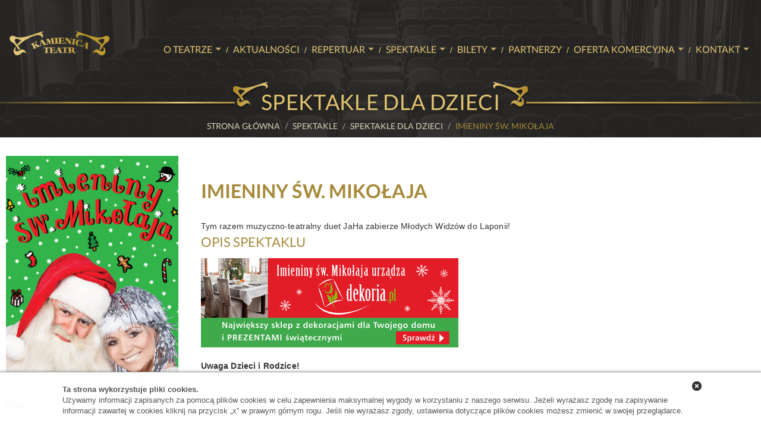

--- FILE ---
content_type: text/html; charset=utf-8
request_url: https://teatrkamienica.pl/pl/top-spektakle/spektakle-dla-dzieci/11/imieniny-sw-mikolaja
body_size: 7810
content:
<!DOCTYPE html><html itemscope="itemscope" itemtype="http://schema.org/WebApplication"><head><!-- Google tag (gtag.js) -->
<script async src="https://www.googletagmanager.com/gtag/js?id=G-SQCPQQ6D3N"></script>
<script> window.dataLayer = window.dataLayer || []; function gtag(){dataLayer.push(arguments);} gtag('js', new Date()); gtag('config', 'G-SQCPQQ6D3N');</script>
<title>Imieniny św. Mikołaja</title><meta content="Tym razem muzyczno-teatralny duet JaHa zabierze Młodych Widz&amp;oacute;w do Laponii! " name="description" /><meta content="" name="keywords" /><meta content="" name="author" /><meta content="" name="copyright" /><meta content="TeatrKamienica" name="application-name" /><meta name="no-cache" /><meta content="" property="og:url" /><meta content="" property="og:image" /><meta content="Tym razem muzyczno-teatralny duet JaHa zabierze Młodych Widz&amp;oacute;w do Laponii! " property="og:description" /><meta content="Imieniny św. Mikołaja" property="og:title" /><!-- Facebook Pixel Code -->

<script>
  !function(f,b,e,v,n,t,s)
  {if(f.fbq)return;n=f.fbq=function(){n.callMethod?
  n.callMethod.apply(n,arguments):n.queue.push(arguments)};
  if(!f._fbq)f._fbq=n;n.push=n;n.loaded=!0;n.version='2.0';
  n.queue=[];t=b.createElement(e);t.async=!0;
  t.src=v;s=b.getElementsByTagName(e)[0];
  s.parentNode.insertBefore(t,s)}(window,document,'script',
  'https://connect.facebook.net/en_US/fbevents.js');
  fbq('init', '1207831315951403'); 
  fbq('track', 'PageView');
</script>

<noscript>
  <img height="1" width="1"
  src="https://www.facebook.com/tr?id=1207831315951403&ev=PageView
  &noscript=1"/>
</noscript>

<!-- End Facebook Pixel Code --><script type="text/javascript">(function(m, o, n, t, e, r, _){ m['__GetResponseAnalyticsObject'] = e;m[e] = m[e] || function() {(m[e].q = m[e].q || []).push(arguments)}; r = o.createElement(n);_ = o.getElementsByTagName(n)[0];r.async = 1;r.src = t;r.setAttribute('crossorigin', 'use-credentials');_.parentNode .insertBefore(r, _); })(window, document, 'script', 'https://newsletter.teatrkamienica.pl/script/ded270b8-a387-4853-b770-a55c47607091/ga.js', 'GrTracking');</script><meta charset="UTF-8" /><meta content="width=device-width, initial-scale=1.0" name="viewport" /><link rel="stylesheet" media="all" href="/assets/frontend-da92cdc1ad25959c4bab6ddb2c241ef04f270269966a97f742daf63a8a9c2e8a.css" /><meta name="csrf-param" content="authenticity_token" />
<meta name="csrf-token" content="Zsj3nQP/Anuzw6IiGHScpk4hjKmhIiH9dn+DBi/BXOrXOGDE1dGXWHC9UyNRAkadput5t8G7e2sguGitb7xuqA==" /><link rel="shortcut icon" type="image/x-icon" href="/assets/favicon2-7e8fb3c80d02b9bad43b93071e4d259704784aae75d03df6b0f42a5745cdc666.ico" /><script src="/assets/vendor/modernizr-d2b82e612d2a812e8be2a57300dab8923c4f2edbe7a799e7da70791b595646fe.js"></script><link rel="stylesheet" media="print" href="/assets/print-75a00a224e0e3b619169659500ad621ad595e9107f37af7a2a4c18abc0a4ca81.css" /><!-- Hotjar Tracking Code for https://teatrkamienica.pl -->
<script> (function(h,o,t,j,a,r){ h.hj=h.hj||function(){(h.hj.q=h.hj.q||[]).push(arguments)}; h._hjSettings={hjid:3516769,hjsv:6}; a=o.getElementsByTagName('head')[0]; r=o.createElement('script');r.async=1; r.src=t+h._hjSettings.hjid+j+h._hjSettings.hjsv; a.appendChild(r); })(window,document,'https://static.hotjar.com/c/hotjar-','.js?sv='); </script>
</head><body id=""><div class="header-wrap"><header class="header row subpage-header"><nav class="top-bar" data-topbar="" role="navigation"><ul class="title-area"><li class="name"><a href="/" title="Strona główna"><img class="logo" alt="Teatr Kamienica" src="/assets/logo-3-e005e85826a7cf79719c439fc2c89786fc6de95e0493bc0d9dea151995b1d3e5.png" /></a></li><li class="toggle-topbar menu-icon"><a href="#"><span>Menu</span></a></li></ul><section class="top-bar-section"><ul ><li class=' has-dropdown' ><a  href='/pl/o-teatrze/historia-teatru'  >O teatrze</a><ul class='dropdown'><li  ><a  href='/pl/o-teatrze/aktorzy'>Aktorzy</a></li><li  ><a  href='/pl/o-teatrze/historia-teatru'>Historia teatru</a></li><li  ><a  href='/pl/o-teatrze/makieta-warszawy'>Makieta Warszawy</a></li><li  ><a  href='/pl/o-teatrze/kalendarium-wydarzen'>Kalendarium wydarzeń</a></li><li  ><a  href='https://my.matterport.com/show/?m=tpJSxeaDro5'  target='_blank'>Wirtualny spacer</a></li><li  ><a  href='/pl/o-teatrze/wsparcie-teatru'>Wsparcie teatru</a></li></ul></li><li  ><a  href='/pl/aktualnosci'>Aktualności</a></li><li class=' has-dropdown' ><a  href='/pl/top-repertuar'>Repertuar</a><ul class='dropdown'><li  ><a  href='/pl/top-repertuar/repertuar'>Repertuar</a></li><li  ><a  href='/pl/top-repertuar/repertuar-wyjazdowy'>Repertuar wyjazdowy</a></li></ul></li><li class=' has-dropdown' ><a  href='/top-spektakle/spektakle'  >Spektakle</a><ul class='dropdown'><li  ><a  href='/pl/top-spektakle/spektakle-dla-doroslych'>Spektakle dla dorosłych</a></li><li class=' active' ><a  href='/pl/top-spektakle/spektakle-dla-dzieci'>Spektakle dla dzieci</a></li><li  ><a  href='/pl/top-spektakle/spektakle-dla-mlodziezy'>Spektakle dla Młodzieży</a></li><li  ><a  href='/pl/top-spektakle/koncerty'>koncerty</a></li><li  ><a  href='/pl/top-spektakle/wydarzenia'>wydarzenia</a></li><li  ><a  href='/pl/top-spektakle/spektakle-wyjazdowe'>spektakle wyjazdowe</a></li><li  ><a  href='/pl/top-spektakle/spektakle-warsztaty'>warsztaty</a></li></ul></li><li class=' has-dropdown' ><a  href='/pl/top-bilety'>Bilety</a><ul class='dropdown'><li  ><a  href='/pl/top-bilety/kasa-biletowa'>Kasa biletowa</a></li><li  ><a  href='/pl/top-bilety/cennik'>Cennik</a></li><li  ><a  href='/pl/top-bilety/vouchery'>Vouchery</a></li><li  ><a  href='/pl/top-bilety/regulaminy'>Regulaminy</a></li></ul></li><li  ><a  href='/pl/partnerzy'>Partnerzy</a></li><li class=' has-dropdown' ><a  href='/pl/oferta-komercyjna/nasze-sale'  >Oferta komercyjna</a><ul class='dropdown'><li  ><a  href='/pl/oferta-komercyjna/nasze-sale'>Nasze sale</a></li><li  ><a  href='/pl/oferta-komercyjna/eventy'>Eventy </a></li><li  ><a  href='/pl/oferta-komercyjna/studio-nagran'>Studio Nagrań</a></li><li  ><a  href='/pl/oferta-komercyjna/warsztaty'>Warsztaty</a></li></ul></li><li class=' has-dropdown' ><a  href='/pl/top-kontakt/kontakt'  >Kontakt</a><ul class='dropdown'><li  ><a  href='/pl/top-kontakt/kontakt'>Kontakt</a></li></ul></li><li class='hidden-menu' ><a  href='/pl/polityka-prywatnosci'>Polityka prywatności</a></li></ul></section></nav><section class="branding-wrap"><div class="row"><p class="header-title"><span>Spektakle dla dzieci</span></p><ul class="breadcrumbs"><li><a href="/"> Strona główna</a></li><li><a href="/pl/top-spektakle">Spektakle</a></li><li><a href="/pl/top-spektakle/spektakle-dla-dzieci">Spektakle dla dzieci</a></li><li class="current">Imieniny św. Mikołaja</li></ul></div></section></header></div><div class="content"><div class="row"><div class="content-page"><h2>Imieniny św. Mikołaja</h2><div class="lido"><p><p>Tym razem muzyczno-teatralny duet JaHa zabierze Młodych Widz&oacute;w do Laponii!</p>
</p></div><h4>Opis spektaklu</h4><p><a href="http://www.dekoria.pl/"><img alt="" src="/uploads/ckeditor/pictures/19/content_banner-433x150.jpg" style="width: 433px; height: 150px;" /></a></p>

<p>&nbsp;</p>

<p><strong>Uwaga Dzieci i Rodzice!</strong></p>

<p><br />
Teatr Kamienica i muzyczno-teatralny duet JaHa zapraszają na czwartą bajkę z cyklu<br />
BAJKI &ndash; TW&Oacute;RCZE SPOTKANIA Z WYOBRAŹNIĄ<br />
Św. Mikołaj rozdał już prezenty wszystkim dzieciom na świecie. Zasiadł teraz wygodnie w fotelu i popija gorącą herbatę z miodem. Już za chwilę uda się na zasłużony odpoczynek. Nagle porywisty, zimowy wiatr przywiewa śnieżynkę Biały Puszek! Trochę szalona i dziwna z początku śnieżynka ląduje wprost na podw&oacute;rzu św. Mikołaja&hellip;<br />
Co wyniknie z tego nieoczekiwanego spotkania? Jeśli chcecie się dowiedzieć, przybywajcie do ośnieżonej Małej Kamienicy! Tylko u nas dowiecie się skąd wziął się św. Mikołaj i jak przygotowuje się prezenty w dalekiej Laponii. Wraz z Białym Puszkiem zaśpiewacie zimową piosenkę, wystąpicie w mikołajowej orkiestrze symfonicznej i sprawdzicie, kto z Was m&oacute;głby zostać św. Mikołajem. Razem odkryjemy tajemnicę Świąt Bożego Narodzenia.</p>

<p><strong>Uwaga! Niespodzianką dla imieninowych gości będzie pokaz mody mikołajowej!</strong></p>

<p>Pamiętajcie, że imieniny św. Mikołaja w Małej Kamienicy trwają całą zimę! Zapraszamy wszystkich, kt&oacute;rzy mają przepustkę ze stemplem. Stemplem z napisem: WYOBRAŹNIA!</p>

<p>Brak wejści&oacute;wek</p>

<p>Chatkę Świętego Mikołaja umeblowała Dekoria.</p>

<p>Za pomoc w stworzeniu scenografii dziękujemy Kwiaciarni &quot;Sejomowej&quot; Flo - Art.</p>

<p><a href="https://youtu.be/bc2MuEGF1es?list=UU5YVH_fAU-kre0zw4mRmcoA" target="_blank">https://youtu.be/bc2MuEGF1es?list=UU5YVH_fAU-kre0zw4mRmcoA</a></p>

<p><a href="https://youtu.be/8yY_4iYjt_o?list=UU5YVH_fAU-kre0zw4mRmcoA" target="_blank">https://youtu.be/8yY_4iYjt_o?list=UU5YVH_fAU-kre0zw4mRmcoA</a></p>

<p>&nbsp;</p>

<p><a href="http://kamienica.bloomnet.pl/pl/aktualnosci/190/imieniny" target="_blank">Zapraszamy do naszej galerii film&oacute;w!</a></p>

<p>&nbsp;</p>

<p>Patroni medialni spektaklu:</p>

<p><a href="http://radiobajka.pl/" target="_blank"><img alt="" src="/uploads/ckeditor/pictures/7/content_radio-Bajka-300x122.jpg" style="width: 180px; height: 73px;" />&nbsp;&nbsp;</a><img alt="" src="/uploads/ckeditor/pictures/8/content_Mam-dziecko-300x122.jpg" style="width: 180px; height: 73px;" /></p>

<p><a href="http://metro.gazeta.pl/Metro/0,0.html" target="_blank"><img alt="" src="/uploads/ckeditor/pictures/9/content_metro-300x124.jpg" style="width: 179px; height: 74px;" />&nbsp;</a><a href="http://czasdzieci.pl/warszawa/" target="_blank"><img alt="" src="/uploads/ckeditor/pictures/10/content_czas-dzieci-300x122.jpg" style="width: 180px; height: 73px;" /></a></p>

<p><a href="http://gogaga.pl/" target="_blank"><img alt="" src="/uploads/ckeditor/pictures/11/content_gaga-300x122.jpg" style="width: 180px; height: 73px;" /></a><a href="http://www.qlturka.pl/" target="_blank">&nbsp;&nbsp;<img alt="" src="/uploads/ckeditor/pictures/12/content_qlturka-300x122.jpg" style="width: 180px; height: 73px;" /></a></p>

<p><a href="http://tatawtarapatach.com/" target="_blank"><img alt="" src="/uploads/ckeditor/pictures/13/content_logo3-300x198.png" style="width: 162px; height: 107px;" /></a></p>

<p>Gł&oacute;wny sponsor spektaklu:</p>

<p><a href="http://www.dekoria.pl/" target="_blank"><img alt="" src="/uploads/ckeditor/pictures/14/content_dekoria-300x122.jpg" style="width: 180px; height: 73px;" /></a></p>

<p>Partnerzy spektaklu:</p>

<p><a href="http://www.tiger-stores.pl/" target="_blank"><img alt="" src="/uploads/ckeditor/pictures/15/content_tiger-300x122.jpg" style="width: 180px; height: 73px;" /></a>&nbsp;&nbsp;<a href="http://www.dorakrincy.com/" target="_blank"><img alt="" src="/uploads/ckeditor/pictures/16/content_dora-300x122.jpg" style="width: 180px; height: 73px;" /></a></p>

<p>Sponsorzy spektaklu:</p>

<p><a href="http://www.erato-artdeco.pl/" target="_blank"><img alt="" src="/uploads/ckeditor/pictures/17/content_erato-300x122.jpg" style="width: 180px; height: 73px;" /></a>&nbsp;<a href="http://evfashion-blog.blogspot.com/" target="_blank"><img alt="" src="/uploads/ckeditor/pictures/18/content_evafashion-300x122.jpg" style="width: 180px; height: 73px;" /></a></p>

<p>&nbsp;</p>
<div class="clearfix"><div class="medium-6 columns no-padd-left"><h4>Twórcy</h4><dl><dt><strong>Autor:</strong></dt><dd>Hanna Kochańska, Jacek Zawada</dd><dt><strong>Reżyseria:</strong></dt><dd>Hanna Kochańska, Jacek Zawada</dd><dl>
	<dt><strong>Scenariusz:&nbsp;</strong>Hanna Kochańska, Jacek Zawada</dt>
	<dd>&nbsp;</dd>
	<dt><strong>Premierowe piosenki:&nbsp;</strong>Jacek Zawada</dt>
	<dd>&nbsp;</dd>
	<dt><strong>Opracowanie muzyczne:&nbsp;</strong>Mateusz Dębski</dt>
	<dd>&nbsp;</dd>
	<dt><strong>Kostiumy:&nbsp;</strong>Dora Krincy</dt>
	<dd>&nbsp;</dd>
	<dt><strong>Scenografia:&nbsp;</strong>Dora Krincy</dt>
	<dd>&nbsp;</dd>
	<dt><strong>Asystent scenografa:&nbsp;</strong>Kajetan Krynicki</dt>
	<dd>&nbsp;</dd>
	<dt><strong>Autor zdjęcia plakatowego:&nbsp;</strong>Rafał Latoszek</dt>
	<dd>&nbsp;</dd>
</dl>
</dl></div><div class="medium-6 columns"></div></div><h4>Galeria zdjęć</h4><div class="performance-gallery"><a class="fancybox" rel="group" href="/uploads/mokio/photo/data_file/1722/nienazwany-10.jpg"><img data-interchange="[/uploads/mokio/photo/data_file/1722/performance_gallery_s_nienazwany-10.jpg, (default)], [/uploads/mokio/photo/data_file/1722/performance_gallery_m_nienazwany-10.jpg, (big)]" /></a><a class="fancybox" rel="group" href="/uploads/mokio/photo/data_file/1723/nienazwany-14.jpg"><img data-interchange="[/uploads/mokio/photo/data_file/1723/performance_gallery_s_nienazwany-14.jpg, (default)], [/uploads/mokio/photo/data_file/1723/performance_gallery_m_nienazwany-14.jpg, (big)]" /></a><a class="fancybox" rel="group" href="/uploads/mokio/photo/data_file/1724/nienazwany-13.jpg"><img data-interchange="[/uploads/mokio/photo/data_file/1724/performance_gallery_s_nienazwany-13.jpg, (default)], [/uploads/mokio/photo/data_file/1724/performance_gallery_m_nienazwany-13.jpg, (big)]" /></a><a class="fancybox" rel="group" href="/uploads/mokio/photo/data_file/1725/nienazwany-2.jpg"><img src="/uploads/mokio/photo/data_file/1725/performance_gallery_s_nienazwany-2.jpg" alt="Performance gallery s nienazwany 2" /></a><a class="fancybox" rel="group" href="/uploads/mokio/photo/data_file/1726/nienazwany-12.jpg"><img src="/uploads/mokio/photo/data_file/1726/performance_gallery_s_nienazwany-12.jpg" alt="Performance gallery s nienazwany 12" /></a><a class="fancybox" rel="group" href="/uploads/mokio/photo/data_file/1727/nienazwany-11.jpg"><img src="/uploads/mokio/photo/data_file/1727/performance_gallery_s_nienazwany-11.jpg" alt="Performance gallery s nienazwany 11" /></a><a class="fancybox" rel="group" href="/uploads/mokio/photo/data_file/1728/nienazwany-15.jpg"><img src="/uploads/mokio/photo/data_file/1728/performance_gallery_s_nienazwany-15.jpg" alt="Performance gallery s nienazwany 15" /></a><span class="gallery-content"><a class="fancybox" rel="group" href="/uploads/mokio/photo/data_file/1729/nienazwany-16.jpg"><img src="/uploads/mokio/photo/data_file/1729/performance_gallery_s_nienazwany-16.jpg" alt="Performance gallery s nienazwany 16" /></a><a class="fancybox" rel="group" href="/uploads/mokio/photo/data_file/1730/nienazwany-17.jpg"><img src="/uploads/mokio/photo/data_file/1730/performance_gallery_s_nienazwany-17.jpg" alt="Performance gallery s nienazwany 17" /></a><a class="fancybox" rel="group" href="/uploads/mokio/photo/data_file/1731/nienazwany-18.jpg"><img src="/uploads/mokio/photo/data_file/1731/performance_gallery_s_nienazwany-18.jpg" alt="Performance gallery s nienazwany 18" /></a><a class="fancybox" rel="group" href="/uploads/mokio/photo/data_file/1732/nienazwany-19.jpg"><img src="/uploads/mokio/photo/data_file/1732/performance_gallery_s_nienazwany-19.jpg" alt="Performance gallery s nienazwany 19" /></a><a class="fancybox" rel="group" href="/uploads/mokio/photo/data_file/1733/nienazwany-21.jpg"><img src="/uploads/mokio/photo/data_file/1733/performance_gallery_s_nienazwany-21.jpg" alt="Performance gallery s nienazwany 21" /></a><a class="fancybox" rel="group" href="/uploads/mokio/photo/data_file/1734/nienazwany-22.jpg"><img src="/uploads/mokio/photo/data_file/1734/performance_gallery_s_nienazwany-22.jpg" alt="Performance gallery s nienazwany 22" /></a><a class="fancybox" rel="group" href="/uploads/mokio/photo/data_file/1735/nienazwany-23.jpg"><img src="/uploads/mokio/photo/data_file/1735/performance_gallery_s_nienazwany-23.jpg" alt="Performance gallery s nienazwany 23" /></a></span><div><a class="btn-more gallery-more">pokaż wszystkie zdjęcia</a></div></div><h4>Recenzje</h4><div class="sentence clearfix"><cite><p><em>(&hellip;)Aktorzy &ndash; Hanna Kochańska i Jacek Zawada wypadli w swoich rolach wiarygodnie. Dzieci jeszcze długo po zakończeniu przedstawienia podchodziły i przytulały się do sympatycznej Śnieżynki i Świętego,&nbsp;otrzymując na pamiątkę autografy z dedykacją. Dla mnie jako mamy, wyznacznikiem poziomu przedstawienia były wrażenia moich dzieci.Zostały całkowicie wciągnięte do zabawy i cała ich uwaga (co nie jest łatwe) skupiła się na ciekawej historii &ndash; siedziały z otwartymi buziami i żywo uczestniczyły w zabawie!My rodzice też dobrze się bawiliśmy, wyszliśmy odprężeni dowcipem Mikołaja i pełni podziwu dla jego zdolności improwizatorskich (wymagająca dziecięca widownia bywa nieprzewidywalna) oraz zachwyceni aktywnością swoich dzieci. Nastr&oacute;j świat Bożego Narodzenia towarzyszył nam tego dnia długo. Jest to przedstawienie godne polecenia dla rodzin, zwłaszcza teraz w okresie przygotowania do Świąt.</em></p>

<p><a href="http://czasdzieci.pl/okiem-rodzica/d,60,id,3940c52.html" target="_blank">Czytaj dalej...</a></p>
</cite><p class="author">Gosia, mama Zuzi i Piotrusia,CzasDzieci.pl</p></div></div><aside class="sidebar"><figure><img src="/uploads/mokio/performance/main_pic/11/performance_l_Imieniny_Sw._Mikolaja.jpg" alt="Performance l imieniny sw. mikolaja" /></figure><h3>Najbliższe terminy</h3><ul class="list-next-dates"></ul><p class="text-center"><a class="btn-more" href="/pl/top-repertuar/repertuar"> zobacz pełny repertuar</a></p></aside></div></div><div class="footer-info dark"><div class="row"><div class="short-info"><div class="div"><div class="newsletter clear"><form id="formNewsletter" class="form-newsletter" action="/newsletters/sign_in?locale=pl" accept-charset="UTF-8" data-remote="true" method="post"><input name="utf8" type="hidden" value="&#x2713;" /><fieldset><legend>Zapisz się do Newslettera</legend><input id="email" name="sneaky_field" style="display: none;" /><input id="email" name="newsletter_email" placeholder="Adres e-mail" type="email" /><button class="btn-more"><span>zapisz się</span></button></fieldset></form><div id="newsletter-info"></div></div></div><div class="div"><div class="medium-4 columns address-info"><h5>Informacje</h5>

<address itemscope="" itemtype="http://schema.org/Organization">
<div itemprop="name">Teatr Kamienica</div>

<div itemprop="address" itemscope="" itemtype="http://schema.org/PostalAddress">
<div itemprop="streetAddress">al. Solidarności 93</div>

<div class="city" itemprop="postalCode">00-144 Warszawa</div>
</div>

<div>tel.<a href="tel:22 624 01 99" itemprop="telephone"> 22 624 01 99</a></div>

<div>e-mail: <a href="mailto:bilety@teatrkamienica.pl" id="contactAddress" itemprop="email">bilety@teatrkamienica.pl</a></div>
</address>

<div>&nbsp;</div>

<div>
<div>Pomieszczenia Teatru wynajmowane od m.st. Warszawy &ndash; Dzielnicy Śr&oacute;dmieście&nbsp;za kwotę ok. 70&nbsp;000 zł miesięcznie.</div>

<p>&nbsp;</p>
</div>
</div><div class="medium-3 columns menu"><h5>Na stronie</h5><ul ><li  ><a  href='/pl/o-teatrze/historia-teatru'  >O teatrze</a></li><li  ><a  href='/pl/aktualnosci'>Aktualności</a></li><li  ><a  href='/pl/top-repertuar'>Repertuar</a></li><li  ><a  href='/top-spektakle/spektakle'  >Spektakle</a></li><li  ><a  href='/pl/top-bilety'>Bilety</a></li><li  ><a  href='/pl/partnerzy'>Partnerzy</a></li><li  ><a  href='/pl/oferta-komercyjna/nasze-sale'  >Oferta komercyjna</a></li><li  ><a  href='/pl/top-kontakt/kontakt'  >Kontakt</a></li><li class='hidden-menu' ><a  href='/pl/polityka-prywatnosci'>Polityka prywatności</a></li></ul></div><div class="medium-5 columns spectacles"><h5>Najbliższe spektakle</h5><ul><li><a href="/pl/spektakle/168/widelec-w-glowie">Widelec w głowie</a></li><li><a href="/pl/spektakle/45/wiera-gran">Wiera Gran</a></li><li><a href="/pl/spektakle/151/zona-potrzebna-od-zaraz">Żona potrzebna od zaraz</a></li><li><a href="/pl/spektakle/147/halo-tu-bielicka-czyli-byc-jak-hanka">Halo, tu Bielicka! Czyli być jak Hanka</a></li><li><a href="/pl/spektakle/128/kobieta-ktora-ugotowala-meza">Kobieta, która ugotowała męża</a></li><li><a href="/pl/spektakle/12/lekko-nie-bedzie">Lekko nie będzie</a></li><li><a href="/pl/spektakle/26/ania-z-zielonego-wzgorza">Ania z Zielonego Wzgórza</a></li><li><a href="/pl/spektakle/106/czarna-komedia">Czarna Komedia</a></li></ul></div></div></div></div></div><div class="footer-wrap"><footer class="footer row" id=""><p class="large-6 medium-6 columns copyright">©<span id="year">2017 </span><a href="/">Teatr Kamienica </a>Wszelkie prawa zastrzeżone.</p><p class="large-6 medium-6 columns realisation">Realizacja: <a href="http://www.bloomnet.eu" title="Agencja Interaktywna Bloomnet">Bloomnet Agencja Interaktywna</a></p></footer></div><script src="/assets/frontend-e1e3741115f1eb3a17de787f1692b6833c87a5ddbcd8b80bdad721bc754de12b.js"></script><script src="/assets/cookies-6691b9121248e3d2c8a4e20483061f2c41e42af62c250ee1c80634a04c71c525.js"></script><link rel="stylesheet" media="screen" href="/assets/test-1e0b2915a77f23fa7a3fb0e2f64fe2f5727df8e6d902a5fa9c344419340eea4e.css" /><script type="text/javascript">
  /* <![CDATA[ */
  var google_conversion_id = 969865907;
  var google_custom_params = window.google_tag_params;
  var google_remarketing_only = true;
  /* ]]> */
</script>
<script type="text/javascript" src="//www.googleadservices.com/pagead/conversion.js">
</script>
<noscript>
  <div style="display:inline;">
    <img height="1" width="1" style="border-style:none;" alt="" src="//googleads.g.doubleclick.net/pagead/viewthroughconversion/969865907/?value=0&amp;guid=ON&amp;script=0"/>
  </div>
</noscript><script>(function(i,s,o,g,r,a,m){i['GoogleAnalyticsObject']=r;i[r]=i[r]||function(){
(i[r].q=i[r].q||[]).push(arguments)},i[r].l=1*new Date();a=s.createElement(o),
m=s.getElementsByTagName(o)[0];a.async=1;a.src=g;m.parentNode.insertBefore(a,m)
})(window,document,'script','//www.google-analytics.com/analytics.js','ga');

ga('create', 'UA-18214916-49', 'auto');
ga('send', 'pageview');</script></body></html>

--- FILE ---
content_type: text/css
request_url: https://teatrkamienica.pl/assets/frontend-da92cdc1ad25959c4bab6ddb2c241ef04f270269966a97f742daf63a8a9c2e8a.css
body_size: 21913
content:
/*! normalize.css v3.0.2 | MIT License | git.io/normalize */html{font-family:sans-serif;-ms-text-size-adjust:100%;-webkit-text-size-adjust:100%}body{margin:0}article,aside,details,figcaption,figure,footer,header,hgroup,main,menu,nav,section,summary{display:block}audio,canvas,progress,video{display:inline-block;vertical-align:baseline}audio:not([controls]){display:none;height:0}[hidden],template{display:none}a{background-color:transparent}a:active,a:hover{outline:0}abbr[title]{border-bottom:1px dotted}b,strong{font-weight:bold}dfn{font-style:italic}h1{font-size:2em;margin:0.67em 0}mark{background:#ff0;color:#000}small{font-size:80%}sub,sup{font-size:75%;line-height:0;position:relative;vertical-align:baseline}sup{top:-0.5em}sub{bottom:-0.25em}img{border:0}svg:not(:root){overflow:hidden}figure{margin:0}hr{-moz-box-sizing:content-box;box-sizing:content-box;height:0}pre{overflow:auto}code,kbd,pre,samp{font-family:monospace, monospace;font-size:1em}button,input,optgroup,select,textarea{color:inherit;font:inherit;margin:0}button{overflow:visible}button,select{text-transform:none}button,html input[type="button"],input[type="reset"],input[type="submit"]{-webkit-appearance:button;cursor:pointer}button[disabled],html input[disabled]{cursor:default}button::-moz-focus-inner,input::-moz-focus-inner{border:0;padding:0}input{line-height:normal}input[type="checkbox"],input[type="radio"]{box-sizing:border-box;padding:0}input[type="number"]::-webkit-inner-spin-button,input[type="number"]::-webkit-outer-spin-button{height:auto}input[type="search"]{-webkit-appearance:textfield;-moz-box-sizing:content-box;-webkit-box-sizing:content-box;box-sizing:content-box}input[type="search"]::-webkit-search-cancel-button,input[type="search"]::-webkit-search-decoration{-webkit-appearance:none}fieldset{border:1px solid #c0c0c0;margin:0 2px;padding:0.35em 0.625em 0.75em}legend{border:0;padding:0}textarea{overflow:auto}optgroup{font-weight:bold}table{border-collapse:collapse;border-spacing:0}td,th{padding:0}meta.foundation-version{font-family:"/5.4.7/"}meta.foundation-mq-small{font-family:"/only screen/";width:0em}meta.foundation-mq-medium{font-family:"/only screen and (min-width:40.063em)/";width:40.063em}meta.foundation-mq-large{font-family:"/only screen and (min-width:64.063em)/";width:64.063em}meta.foundation-mq-xlarge{font-family:"/only screen and (min-width:90.063em)/";width:90.063em}meta.foundation-mq-xxlarge{font-family:"/only screen and (min-width:120.063em)/";width:120.063em}meta.foundation-data-attribute-namespace{font-family:false}html,body{height:100%}*,*:before,*:after{-webkit-box-sizing:border-box;-moz-box-sizing:border-box;box-sizing:border-box}html,body{font-size:14px}body{background:#fff;color:#333;padding:0;margin:0;font-family:"Arial", sans-serif;font-weight:300;font-style:normal;line-height:1.5;position:relative;cursor:auto}a:hover{cursor:pointer}img{max-width:100%;height:auto}img{-ms-interpolation-mode:bicubic}#map_canvas img,#map_canvas embed,#map_canvas object,.map_canvas img,.map_canvas embed,.map_canvas object{max-width:none !important}.left{float:left !important}.right{float:right !important}.clearfix:before,.clearfix:after{content:" ";display:table}.clearfix:after{clear:both}.hide{display:none !important;visibility:hidden}.invisible{visibility:hidden}.antialiased{-webkit-font-smoothing:antialiased;-moz-osx-font-smoothing:grayscale}img{display:inline-block;vertical-align:middle}textarea{height:auto;min-height:50px}select{width:100%}.row{width:100%;margin-left:auto;margin-right:auto;margin-top:0;margin-bottom:0;max-width:96.7857142857rem;padding:30px 0;padding-left:10px !important;padding-right:10px !important}.row:before,.row:after{content:" ";display:table}.row:after{clear:both}.row.collapse>.column,.row.collapse>.columns{padding-left:0;padding-right:0}.row.collapse .row{margin-left:0;margin-right:0}.row .row{width:auto;margin-left:-1.0714285714rem;margin-right:-1.0714285714rem;margin-top:0;margin-bottom:0;max-width:none}.row .row:before,.row .row:after{content:" ";display:table}.row .row:after{clear:both}.row .row.collapse{width:auto;margin:0;max-width:none}.row .row.collapse:before,.row .row.collapse:after{content:" ";display:table}.row .row.collapse:after{clear:both}.column,.columns{padding-left:5px;padding-right:5px;width:100%;float:left}[class*="column"]+[class*="column"]:last-child{float:right}[class*="column"]+[class*="column"].end{float:left}@media only screen{.small-push-0{position:relative;left:0%;right:auto}.small-pull-0{position:relative;right:0%;left:auto}.small-push-1{position:relative;left:8.3333333333%;right:auto}.small-pull-1{position:relative;right:8.3333333333%;left:auto}.small-push-2{position:relative;left:16.6666666667%;right:auto}.small-pull-2{position:relative;right:16.6666666667%;left:auto}.small-push-3{position:relative;left:25%;right:auto}.small-pull-3{position:relative;right:25%;left:auto}.small-push-4{position:relative;left:33.3333333333%;right:auto}.small-pull-4{position:relative;right:33.3333333333%;left:auto}.small-push-5{position:relative;left:41.6666666667%;right:auto}.small-pull-5{position:relative;right:41.6666666667%;left:auto}.small-push-6{position:relative;left:50%;right:auto}.small-pull-6{position:relative;right:50%;left:auto}.small-push-7{position:relative;left:58.3333333333%;right:auto}.small-pull-7{position:relative;right:58.3333333333%;left:auto}.small-push-8{position:relative;left:66.6666666667%;right:auto}.small-pull-8{position:relative;right:66.6666666667%;left:auto}.small-push-9{position:relative;left:75%;right:auto}.small-pull-9{position:relative;right:75%;left:auto}.small-push-10{position:relative;left:83.3333333333%;right:auto}.small-pull-10{position:relative;right:83.3333333333%;left:auto}.small-push-11{position:relative;left:91.6666666667%;right:auto}.small-pull-11{position:relative;right:91.6666666667%;left:auto}.column,.columns{position:relative;padding-left:5px;padding-right:5px;float:left}.small-1{width:8.3333333333%}.small-2{width:16.6666666667%}.small-3{width:25%}.small-4{width:33.3333333333%}.small-5{width:41.6666666667%}.small-6{width:50%}.small-7{width:58.3333333333%}.small-8{width:66.6666666667%}.small-9{width:75%}.small-10{width:83.3333333333%}.small-11{width:91.6666666667%}.small-12{width:100%}.small-offset-0{margin-left:0% !important}.small-offset-1{margin-left:8.3333333333% !important}.small-offset-2{margin-left:16.6666666667% !important}.small-offset-3{margin-left:25% !important}.small-offset-4{margin-left:33.3333333333% !important}.small-offset-5{margin-left:41.6666666667% !important}.small-offset-6{margin-left:50% !important}.small-offset-7{margin-left:58.3333333333% !important}.small-offset-8{margin-left:66.6666666667% !important}.small-offset-9{margin-left:75% !important}.small-offset-10{margin-left:83.3333333333% !important}.small-offset-11{margin-left:91.6666666667% !important}.small-reset-order{margin-left:0;margin-right:0;left:auto;right:auto;float:left}.column.small-centered,.columns.small-centered{margin-left:auto;margin-right:auto;float:none}.column.small-uncentered,.columns.small-uncentered{margin-left:0;margin-right:0;float:left}.column.small-centered:last-child,.columns.small-centered:last-child{float:none}.column.small-uncentered:last-child,.columns.small-uncentered:last-child{float:left}.column.small-uncentered.opposite,.columns.small-uncentered.opposite{float:right}}@media only screen and (min-width: 40.063em){.medium-push-0{position:relative;left:0%;right:auto}.medium-pull-0{position:relative;right:0%;left:auto}.medium-push-1{position:relative;left:8.3333333333%;right:auto}.medium-pull-1{position:relative;right:8.3333333333%;left:auto}.medium-push-2{position:relative;left:16.6666666667%;right:auto}.medium-pull-2{position:relative;right:16.6666666667%;left:auto}.medium-push-3{position:relative;left:25%;right:auto}.medium-pull-3{position:relative;right:25%;left:auto}.medium-push-4{position:relative;left:33.3333333333%;right:auto}.medium-pull-4{position:relative;right:33.3333333333%;left:auto}.medium-push-5{position:relative;left:41.6666666667%;right:auto}.medium-pull-5{position:relative;right:41.6666666667%;left:auto}.medium-push-6{position:relative;left:50%;right:auto}.medium-pull-6{position:relative;right:50%;left:auto}.medium-push-7{position:relative;left:58.3333333333%;right:auto}.medium-pull-7{position:relative;right:58.3333333333%;left:auto}.medium-push-8{position:relative;left:66.6666666667%;right:auto}.medium-pull-8{position:relative;right:66.6666666667%;left:auto}.medium-push-9{position:relative;left:75%;right:auto}.medium-pull-9{position:relative;right:75%;left:auto}.medium-push-10{position:relative;left:83.3333333333%;right:auto}.medium-pull-10{position:relative;right:83.3333333333%;left:auto}.medium-push-11{position:relative;left:91.6666666667%;right:auto}.medium-pull-11{position:relative;right:91.6666666667%;left:auto}.column,.columns{position:relative;padding-left:5px;padding-right:5px;float:left}.medium-1{width:8.3333333333%}.medium-2{width:16.6666666667%}.medium-3{width:25%}.medium-4{width:33.3333333333%}.medium-5{width:41.6666666667%}.medium-6{width:50%}.medium-7{width:58.3333333333%}.medium-8{width:66.6666666667%}.medium-9{width:75%}.medium-10{width:83.3333333333%}.medium-11{width:91.6666666667%}.medium-12{width:100%}.medium-offset-0{margin-left:0% !important}.medium-offset-1{margin-left:8.3333333333% !important}.medium-offset-2{margin-left:16.6666666667% !important}.medium-offset-3{margin-left:25% !important}.medium-offset-4{margin-left:33.3333333333% !important}.medium-offset-5{margin-left:41.6666666667% !important}.medium-offset-6{margin-left:50% !important}.medium-offset-7{margin-left:58.3333333333% !important}.medium-offset-8{margin-left:66.6666666667% !important}.medium-offset-9{margin-left:75% !important}.medium-offset-10{margin-left:83.3333333333% !important}.medium-offset-11{margin-left:91.6666666667% !important}.medium-reset-order{margin-left:0;margin-right:0;left:auto;right:auto;float:left}.column.medium-centered,.columns.medium-centered{margin-left:auto;margin-right:auto;float:none}.column.medium-uncentered,.columns.medium-uncentered{margin-left:0;margin-right:0;float:left}.column.medium-centered:last-child,.columns.medium-centered:last-child{float:none}.column.medium-uncentered:last-child,.columns.medium-uncentered:last-child{float:left}.column.medium-uncentered.opposite,.columns.medium-uncentered.opposite{float:right}.push-0{position:relative;left:0%;right:auto}.pull-0{position:relative;right:0%;left:auto}.push-1{position:relative;left:8.3333333333%;right:auto}.pull-1{position:relative;right:8.3333333333%;left:auto}.push-2{position:relative;left:16.6666666667%;right:auto}.pull-2{position:relative;right:16.6666666667%;left:auto}.push-3{position:relative;left:25%;right:auto}.pull-3{position:relative;right:25%;left:auto}.push-4{position:relative;left:33.3333333333%;right:auto}.pull-4{position:relative;right:33.3333333333%;left:auto}.push-5{position:relative;left:41.6666666667%;right:auto}.pull-5{position:relative;right:41.6666666667%;left:auto}.push-6{position:relative;left:50%;right:auto}.pull-6{position:relative;right:50%;left:auto}.push-7{position:relative;left:58.3333333333%;right:auto}.pull-7{position:relative;right:58.3333333333%;left:auto}.push-8{position:relative;left:66.6666666667%;right:auto}.pull-8{position:relative;right:66.6666666667%;left:auto}.push-9{position:relative;left:75%;right:auto}.pull-9{position:relative;right:75%;left:auto}.push-10{position:relative;left:83.3333333333%;right:auto}.pull-10{position:relative;right:83.3333333333%;left:auto}.push-11{position:relative;left:91.6666666667%;right:auto}.pull-11{position:relative;right:91.6666666667%;left:auto}}@media only screen and (min-width: 64.063em){.large-push-0{position:relative;left:0%;right:auto}.large-pull-0{position:relative;right:0%;left:auto}.large-push-1{position:relative;left:8.3333333333%;right:auto}.large-pull-1{position:relative;right:8.3333333333%;left:auto}.large-push-2{position:relative;left:16.6666666667%;right:auto}.large-pull-2{position:relative;right:16.6666666667%;left:auto}.large-push-3{position:relative;left:25%;right:auto}.large-pull-3{position:relative;right:25%;left:auto}.large-push-4{position:relative;left:33.3333333333%;right:auto}.large-pull-4{position:relative;right:33.3333333333%;left:auto}.large-push-5{position:relative;left:41.6666666667%;right:auto}.large-pull-5{position:relative;right:41.6666666667%;left:auto}.large-push-6{position:relative;left:50%;right:auto}.large-pull-6{position:relative;right:50%;left:auto}.large-push-7{position:relative;left:58.3333333333%;right:auto}.large-pull-7{position:relative;right:58.3333333333%;left:auto}.large-push-8{position:relative;left:66.6666666667%;right:auto}.large-pull-8{position:relative;right:66.6666666667%;left:auto}.large-push-9{position:relative;left:75%;right:auto}.large-pull-9{position:relative;right:75%;left:auto}.large-push-10{position:relative;left:83.3333333333%;right:auto}.large-pull-10{position:relative;right:83.3333333333%;left:auto}.large-push-11{position:relative;left:91.6666666667%;right:auto}.large-pull-11{position:relative;right:91.6666666667%;left:auto}.column,.columns{position:relative;padding-left:5px;padding-right:5px;float:left}.large-1{width:8.3333333333%}.large-2{width:16.6666666667%}.large-3{width:25%}.large-4{width:33.3333333333%}.large-5{width:41.6666666667%}.large-6{width:50%}.large-7{width:58.3333333333%}.large-8{width:66.6666666667%}.large-9{width:75%}.large-10{width:83.3333333333%}.large-11{width:91.6666666667%}.large-12{width:100%}.large-offset-0{margin-left:0% !important}.large-offset-1{margin-left:8.3333333333% !important}.large-offset-2{margin-left:16.6666666667% !important}.large-offset-3{margin-left:25% !important}.large-offset-4{margin-left:33.3333333333% !important}.large-offset-5{margin-left:41.6666666667% !important}.large-offset-6{margin-left:50% !important}.large-offset-7{margin-left:58.3333333333% !important}.large-offset-8{margin-left:66.6666666667% !important}.large-offset-9{margin-left:75% !important}.large-offset-10{margin-left:83.3333333333% !important}.large-offset-11{margin-left:91.6666666667% !important}.large-reset-order{margin-left:0;margin-right:0;left:auto;right:auto;float:left}.column.large-centered,.columns.large-centered{margin-left:auto;margin-right:auto;float:none}.column.large-uncentered,.columns.large-uncentered{margin-left:0;margin-right:0;float:left}.column.large-centered:last-child,.columns.large-centered:last-child{float:none}.column.large-uncentered:last-child,.columns.large-uncentered:last-child{float:left}.column.large-uncentered.opposite,.columns.large-uncentered.opposite{float:right}.push-0{position:relative;left:0%;right:auto}.pull-0{position:relative;right:0%;left:auto}.push-1{position:relative;left:8.3333333333%;right:auto}.pull-1{position:relative;right:8.3333333333%;left:auto}.push-2{position:relative;left:16.6666666667%;right:auto}.pull-2{position:relative;right:16.6666666667%;left:auto}.push-3{position:relative;left:25%;right:auto}.pull-3{position:relative;right:25%;left:auto}.push-4{position:relative;left:33.3333333333%;right:auto}.pull-4{position:relative;right:33.3333333333%;left:auto}.push-5{position:relative;left:41.6666666667%;right:auto}.pull-5{position:relative;right:41.6666666667%;left:auto}.push-6{position:relative;left:50%;right:auto}.pull-6{position:relative;right:50%;left:auto}.push-7{position:relative;left:58.3333333333%;right:auto}.pull-7{position:relative;right:58.3333333333%;left:auto}.push-8{position:relative;left:66.6666666667%;right:auto}.pull-8{position:relative;right:66.6666666667%;left:auto}.push-9{position:relative;left:75%;right:auto}.pull-9{position:relative;right:75%;left:auto}.push-10{position:relative;left:83.3333333333%;right:auto}.pull-10{position:relative;right:83.3333333333%;left:auto}.push-11{position:relative;left:91.6666666667%;right:auto}.pull-11{position:relative;right:91.6666666667%;left:auto}}.text-left{text-align:left !important}.text-right{text-align:right !important}.text-center{text-align:center !important}.text-justify{text-align:justify !important}@media only screen and (max-width: 40em){.small-only-text-left{text-align:left !important}.small-only-text-right{text-align:right !important}.small-only-text-center{text-align:center !important}.small-only-text-justify{text-align:justify !important}}@media only screen{.small-text-left{text-align:left !important}.small-text-right{text-align:right !important}.small-text-center{text-align:center !important}.small-text-justify{text-align:justify !important}}@media only screen and (min-width: 40.063em) and (max-width: 64em){.medium-only-text-left{text-align:left !important}.medium-only-text-right{text-align:right !important}.medium-only-text-center{text-align:center !important}.medium-only-text-justify{text-align:justify !important}}@media only screen and (min-width: 40.063em){.medium-text-left{text-align:left !important}.medium-text-right{text-align:right !important}.medium-text-center{text-align:center !important}.medium-text-justify{text-align:justify !important}}@media only screen and (min-width: 64.063em) and (max-width: 90em){.large-only-text-left{text-align:left !important}.large-only-text-right{text-align:right !important}.large-only-text-center{text-align:center !important}.large-only-text-justify{text-align:justify !important}}@media only screen and (min-width: 64.063em){.large-text-left{text-align:left !important}.large-text-right{text-align:right !important}.large-text-center{text-align:center !important}.large-text-justify{text-align:justify !important}}@media only screen and (min-width: 90.063em) and (max-width: 120em){.xlarge-only-text-left{text-align:left !important}.xlarge-only-text-right{text-align:right !important}.xlarge-only-text-center{text-align:center !important}.xlarge-only-text-justify{text-align:justify !important}}@media only screen and (min-width: 90.063em){.xlarge-text-left{text-align:left !important}.xlarge-text-right{text-align:right !important}.xlarge-text-center{text-align:center !important}.xlarge-text-justify{text-align:justify !important}}@media only screen and (min-width: 120.063em) and (max-width: 99999999em){.xxlarge-only-text-left{text-align:left !important}.xxlarge-only-text-right{text-align:right !important}.xxlarge-only-text-center{text-align:center !important}.xxlarge-only-text-justify{text-align:justify !important}}@media only screen and (min-width: 120.063em){.xxlarge-text-left{text-align:left !important}.xxlarge-text-right{text-align:right !important}.xxlarge-text-center{text-align:center !important}.xxlarge-text-justify{text-align:justify !important}}div,dl,dt,dd,ul,ol,li,h1,h2,h3,h4,h5,h6,pre,form,p,blockquote,th,td{margin:0;padding:0}a{color:#a28638;text-decoration:none;line-height:inherit}a:hover,a:focus{color:#b72b3c}a img{border:none}p{font-family:inherit;font-weight:300;font-size:1rem;line-height:1.5;margin-bottom:1.4285714286rem;text-rendering:optimizeLegibility;letter-spacing:0.01em}p.lead{font-size:1.25rem;line-height:1.6}p aside{font-size:1rem;line-height:1.35;font-style:italic}h1,h2,h3,h4,h5,h6,legend{transition:all 200ms ease-out;font-family:"Lato";font-weight:500;font-style:300;color:#a68939;text-rendering:optimizeLegibility;margin-top:0.2rem;margin-bottom:1rem;line-height:1.2;text-transform:uppercase}h1 small,h2 small,h3 small,h4 small,h5 small,h6 small,legend small{font-size:60%;color:#cfb774;line-height:0}h1{font-size:1.5714285714rem}h2{font-size:1.5714285714rem}h3{font-size:1.3571428571rem}h4{font-size:1.2142857143rem}h5,legend{font-size:1.4285714286rem}h6{font-size:1.1428571429rem}h1{margin-bottom:-3px}h1,h2{font-weight:bold;margin:40px 0 30px}h3{margin:40px 0 20px}h6{color:#333}.subheader{line-height:1.4;color:#cfb774;font-weight:300;margin-top:0.2rem;margin-bottom:0.5rem}hr{border:solid #DDDDDD;border-width:1px 0 0;clear:both;margin:1.4285714286rem 0 1.3571428571rem;height:0}em,i{font-style:italic;line-height:inherit}strong,b{font-weight:bold;line-height:inherit}small{font-size:60%;line-height:inherit}code{font-family:Consolas, "Liberation Mono", Courier, monospace;font-weight:300;color:#333333;background-color:#efbac0;border-width:1px;border-style:solid;border-color:#e798a1;padding:0.1428571429rem 0.3571428571rem 0.0714285714rem}ul,ol,dl{font-size:1rem;line-height:1.5;margin-bottom:1.4285714286rem;list-style-position:outside;font-family:inherit}ul{margin-left:1.1rem}ul.no-bullet{margin-left:0}ul.no-bullet li ul,ul.no-bullet li ol{margin-left:1.4285714286rem;margin-bottom:0;list-style:none}ul li ul,ul li ol{margin-left:1.4285714286rem;margin-bottom:0}ul.square li ul,ul.circle li ul,ul.disc li ul{list-style:inherit}ul.square{list-style-type:square;margin-left:1.1rem}ul.circle{list-style-type:circle;margin-left:1.1rem}ul.disc{list-style-type:disc;margin-left:1.1rem}ul.no-bullet{list-style:none}ol{margin-left:1.4rem}ol li ul,ol li ol{margin-left:1.4285714286rem;margin-bottom:0}dl dt{float:left;margin:0 5px 0 0;color:#000000;margin-bottom:0.3rem;font-weight:300}dl dd{margin-bottom:0.3571428571rem}abbr,acronym{text-transform:uppercase;font-size:90%;color:#333;cursor:help}abbr{text-transform:none}abbr[title]{border-bottom:1px dotted #DDDDDD}blockquote{margin:0 0 1.4285714286rem;padding:0.6428571429rem 1.4285714286rem 0 1.3571428571rem;border-left:1px solid #DDDDDD}blockquote cite{display:block;font-size:0.9285714286rem;color:#c7aa5a}blockquote cite:before{content:"\2014 \0020"}blockquote cite a,blockquote cite a:visited{color:#c7aa5a}blockquote,blockquote p{line-height:1.5;color:#cfb774}.vcard{display:inline-block;margin:0 0 1.4285714286rem 0;border:1px solid #DDDDDD;padding:0.7142857143rem 0.8571428571rem}.vcard li{margin:0;display:block}.vcard .fn{font-weight:bold;font-size:1.0714285714rem}.vevent .summary{font-weight:bold}.vevent abbr{cursor:default;text-decoration:none;font-weight:bold;border:none;padding:0 0.0714285714rem}@media only screen and (min-width: 40.063em){h1,h2,h3,h4,h5,h6{line-height:1.2}h1{font-size:2.2857142857rem}h2{font-size:2.2857142857rem}h3{font-size:1.7142857143rem}h4{font-size:1.5714285714rem}h5{font-size:1.4285714286rem}h6{font-size:1.1428571429rem}}.print-only{display:none !important}@media print{*{background:transparent !important;color:#000000 !important;box-shadow:none !important;text-shadow:none !important}a,a:visited{text-decoration:underline}a[href]:after{content:" (" attr(href) ")"}abbr[title]:after{content:" (" attr(title) ")"}.ir a:after,a[href^="javascript:"]:after,a[href^="#"]:after{content:""}pre,blockquote{border:1px solid #999999;page-break-inside:avoid}thead{display:table-header-group}tr,img{page-break-inside:avoid}img{max-width:100% !important}@page{margin:0.5cm}p,h2,h3{orphans:3;widows:3}h2,h3{page-break-after:avoid}.hide-on-print{display:none !important}.print-only{display:block !important}.hide-for-print{display:none !important}.show-for-print{display:inherit !important}}.breadcrumbs{border-style:solid;border-width:1px;display:block;list-style:none;margin-left:0;overflow:hidden;padding:0.6428571429rem 1rem 0.6428571429rem;background-color:transparent;border-color:transparent;border-radius:5px;text-align:center}.breadcrumbs>*{color:#f8ebdf;display:inline-block;font-size:1rem;line-height:1rem;font-weight:500;margin:0;text-transform:uppercase}.breadcrumbs>*:hover a,.breadcrumbs>*:focus a{color:#FFFFFF;text-decoration:none}.breadcrumbs>* a{color:#dad1b9}.breadcrumbs>*.current{color:#a68939}.breadcrumbs>*.current a{color:#a68939;pointer-events:none}.breadcrumbs>*.current:hover,.breadcrumbs>*.current:hover a,.breadcrumbs>*.current:focus,.breadcrumbs>*.current:focus a{text-decoration:none}.breadcrumbs>*.unavailable{color:#999999}.breadcrumbs>*.unavailable a{color:#999999}.breadcrumbs>*.unavailable:hover,.breadcrumbs>*.unavailable:hover a,.breadcrumbs>*.unavailable:focus,.breadcrumbs>*.unavailable a:focus{color:#999999;cursor:not-allowed;text-decoration:none}.breadcrumbs>*:before{color:#AAAAAA;content:"/";margin:0 0.5714285714rem;position:relative;top:0}.breadcrumbs>*:first-child:before{content:" ";margin:0}[aria-label="breadcrumbs"] [aria-hidden="true"]:after{content:"/"}button,.button{border-style:solid;border-width:0px;cursor:pointer;font-family:"Arial", sans-serif;font-weight:300;line-height:normal;margin:0 0 1.4285714286rem;position:relative;text-decoration:none;text-align:center;-webkit-appearance:none;-webkit-border-radius:0;display:inline-block;padding-top:1.1428571429rem;padding-right:2.2857142857rem;padding-bottom:1.2142857143rem;padding-left:2.2857142857rem;font-size:1.1428571429rem;background-color:transparent;border-color:#d6ac3c;color:#FFFFFF;transition:background-color 200ms ease-out}button:hover,button:focus,.button:hover,.button:focus{background-color:transparent}button:hover,button:focus,.button:hover,.button:focus{color:#FFFFFF}button.secondary,.button.secondary{background-color:transparent;border-color:#922230;color:#FFFFFF}button.secondary:hover,button.secondary:focus,.button.secondary:hover,.button.secondary:focus{background-color:transparent}button.secondary:hover,button.secondary:focus,.button.secondary:hover,.button.secondary:focus{color:#FFFFFF}button.success,.button.success{background-color:transparent;border-color:#368a55;color:#FFFFFF}button.success:hover,button.success:focus,.button.success:hover,.button.success:focus{background-color:transparent}button.success:hover,button.success:focus,.button.success:hover,.button.success:focus{color:#FFFFFF}button.alert,.button.alert{background-color:transparent;border-color:#cf2a0e;color:#FFFFFF}button.alert:hover,button.alert:focus,.button.alert:hover,.button.alert:focus{background-color:transparent}button.alert:hover,button.alert:focus,.button.alert:hover,.button.alert:focus{color:#FFFFFF}button.warning,.button.warning{background-color:transparent;border-color:#cf6e0e;color:#FFFFFF}button.warning:hover,button.warning:focus,.button.warning:hover,.button.warning:focus{background-color:transparent}button.warning:hover,button.warning:focus,.button.warning:hover,.button.warning:focus{color:#FFFFFF}button.info,.button.info{background-color:transparent;border-color:#61b6d9;color:#333333}button.info:hover,button.info:focus,.button.info:hover,.button.info:focus{background-color:transparent}button.info:hover,button.info:focus,.button.info:hover,.button.info:focus{color:#FFFFFF}button.large,.button.large{padding-top:1.2857142857rem;padding-right:2.5714285714rem;padding-bottom:1.3571428571rem;padding-left:2.5714285714rem;font-size:1.4285714286rem}button.small,.button.small{padding-top:1rem;padding-right:2rem;padding-bottom:1.0714285714rem;padding-left:2rem;font-size:1.0714285714rem}button.tiny,.button.tiny{padding-top:0.3571428571rem;padding-right:0.7142857143rem;padding-bottom:0.4285714286rem;padding-left:0.7142857143rem;font-size:1.1428571429rem}button.expand,.button.expand{padding-right:0;padding-left:0;width:100%}button.left-align,.button.left-align{text-align:left;text-indent:0.8571428571rem}button.right-align,.button.right-align{text-align:right;padding-right:0.8571428571rem}button.radius,.button.radius{border-radius:5px}button.round,.button.round{border-radius:1000px}button.disabled,button[disabled],.button.disabled,.button[disabled]{background-color:transparent;border-color:#d6ac3c;color:#FFFFFF;cursor:default;opacity:0.7;box-shadow:none}button.disabled:hover,button.disabled:focus,button[disabled]:hover,button[disabled]:focus,.button.disabled:hover,.button.disabled:focus,.button[disabled]:hover,.button[disabled]:focus{background-color:transparent}button.disabled:hover,button.disabled:focus,button[disabled]:hover,button[disabled]:focus,.button.disabled:hover,.button.disabled:focus,.button[disabled]:hover,.button[disabled]:focus{color:#FFFFFF}button.disabled:hover,button.disabled:focus,button[disabled]:hover,button[disabled]:focus,.button.disabled:hover,.button.disabled:focus,.button[disabled]:hover,.button[disabled]:focus{background-color:#e2c475}button.disabled.secondary,button[disabled].secondary,.button.disabled.secondary,.button[disabled].secondary{background-color:transparent;border-color:#922230;color:#FFFFFF;cursor:default;opacity:0.7;box-shadow:none}button.disabled.secondary:hover,button.disabled.secondary:focus,button[disabled].secondary:hover,button[disabled].secondary:focus,.button.disabled.secondary:hover,.button.disabled.secondary:focus,.button[disabled].secondary:hover,.button[disabled].secondary:focus{background-color:transparent}button.disabled.secondary:hover,button.disabled.secondary:focus,button[disabled].secondary:hover,button[disabled].secondary:focus,.button.disabled.secondary:hover,.button.disabled.secondary:focus,.button[disabled].secondary:hover,.button[disabled].secondary:focus{color:#FFFFFF}button.disabled.secondary:hover,button.disabled.secondary:focus,button[disabled].secondary:hover,button[disabled].secondary:focus,.button.disabled.secondary:hover,.button.disabled.secondary:focus,.button[disabled].secondary:hover,.button[disabled].secondary:focus{background-color:#b72b3c}button.disabled.success,button[disabled].success,.button.disabled.success,.button[disabled].success{background-color:transparent;border-color:#368a55;color:#FFFFFF;cursor:default;opacity:0.7;box-shadow:none}button.disabled.success:hover,button.disabled.success:focus,button[disabled].success:hover,button[disabled].success:focus,.button.disabled.success:hover,.button.disabled.success:focus,.button[disabled].success:hover,.button[disabled].success:focus{background-color:transparent}button.disabled.success:hover,button.disabled.success:focus,button[disabled].success:hover,button[disabled].success:focus,.button.disabled.success:hover,.button.disabled.success:focus,.button[disabled].success:hover,.button[disabled].success:focus{color:#FFFFFF}button.disabled.success:hover,button.disabled.success:focus,button[disabled].success:hover,button[disabled].success:focus,.button.disabled.success:hover,.button.disabled.success:focus,.button[disabled].success:hover,.button[disabled].success:focus{background-color:#43AC6A}button.disabled.alert,button[disabled].alert,.button.disabled.alert,.button[disabled].alert{background-color:transparent;border-color:#cf2a0e;color:#FFFFFF;cursor:default;opacity:0.7;box-shadow:none}button.disabled.alert:hover,button.disabled.alert:focus,button[disabled].alert:hover,button[disabled].alert:focus,.button.disabled.alert:hover,.button.disabled.alert:focus,.button[disabled].alert:hover,.button[disabled].alert:focus{background-color:transparent}button.disabled.alert:hover,button.disabled.alert:focus,button[disabled].alert:hover,button[disabled].alert:focus,.button.disabled.alert:hover,.button.disabled.alert:focus,.button[disabled].alert:hover,.button[disabled].alert:focus{color:#FFFFFF}button.disabled.alert:hover,button.disabled.alert:focus,button[disabled].alert:hover,button[disabled].alert:focus,.button.disabled.alert:hover,.button.disabled.alert:focus,.button[disabled].alert:hover,.button[disabled].alert:focus{background-color:#f04124}button.disabled.warning,button[disabled].warning,.button.disabled.warning,.button[disabled].warning{background-color:transparent;border-color:#cf6e0e;color:#FFFFFF;cursor:default;opacity:0.7;box-shadow:none}button.disabled.warning:hover,button.disabled.warning:focus,button[disabled].warning:hover,button[disabled].warning:focus,.button.disabled.warning:hover,.button.disabled.warning:focus,.button[disabled].warning:hover,.button[disabled].warning:focus{background-color:transparent}button.disabled.warning:hover,button.disabled.warning:focus,button[disabled].warning:hover,button[disabled].warning:focus,.button.disabled.warning:hover,.button.disabled.warning:focus,.button[disabled].warning:hover,.button[disabled].warning:focus{color:#FFFFFF}button.disabled.warning:hover,button.disabled.warning:focus,button[disabled].warning:hover,button[disabled].warning:focus,.button.disabled.warning:hover,.button.disabled.warning:focus,.button[disabled].warning:hover,.button[disabled].warning:focus{background-color:#f08a24}button.disabled.info,button[disabled].info,.button.disabled.info,.button[disabled].info{background-color:transparent;border-color:#61b6d9;color:#333333;cursor:default;opacity:0.7;box-shadow:none}button.disabled.info:hover,button.disabled.info:focus,button[disabled].info:hover,button[disabled].info:focus,.button.disabled.info:hover,.button.disabled.info:focus,.button[disabled].info:hover,.button[disabled].info:focus{background-color:transparent}button.disabled.info:hover,button.disabled.info:focus,button[disabled].info:hover,button[disabled].info:focus,.button.disabled.info:hover,.button.disabled.info:focus,.button[disabled].info:hover,.button[disabled].info:focus{color:#FFFFFF}button.disabled.info:hover,button.disabled.info:focus,button[disabled].info:hover,button[disabled].info:focus,.button.disabled.info:hover,.button.disabled.info:focus,.button[disabled].info:hover,.button[disabled].info:focus{background-color:#a0d3e8}button::-moz-focus-inner{border:0;padding:0}@media only screen and (min-width: 40.063em){button,.button{display:inline-block}}form{margin:0 0 1.1428571429rem}form .row .row{margin:0 -0.5714285714rem}form .row .row .column,form .row .row .columns{padding:0 0.5714285714rem}form .row .row.collapse{margin:0}form .row .row.collapse .column,form .row .row.collapse .columns{padding:0}form .row .row.collapse input{-webkit-border-bottom-right-radius:0;-webkit-border-top-right-radius:0;border-bottom-right-radius:0;border-top-right-radius:0}form .row input.column,form .row input.columns,form .row textarea.column,form .row textarea.columns{padding-left:0.5714285714rem}label{font-size:1.1428571429rem;color:#4d4d4d;cursor:pointer;display:block;font-weight:300;line-height:1.5;margin-bottom:0}label.right{float:none !important;text-align:right}label.inline{margin:0 0 1.1428571429rem 0;padding:0.6428571429rem 0}label small{text-transform:capitalize;color:#676767}label.req:after{content:" *";color:#d80000}.prefix,.postfix{display:block;position:relative;z-index:2;text-align:center;width:100%;padding-top:0;padding-bottom:0;border-style:solid;border-width:1px;overflow:hidden;font-size:1.1428571429rem;height:2.6428571429rem;line-height:2.6428571429rem}.postfix.button{padding-left:0;padding-right:0;padding-top:0;padding-bottom:0;text-align:center;line-height:2.4285714286rem;border:none}.prefix.button{padding-left:0;padding-right:0;padding-top:0;padding-bottom:0;text-align:center;line-height:2.4285714286rem;border:none}.prefix.button.radius{border-radius:0;-webkit-border-bottom-left-radius:5px;-webkit-border-top-left-radius:5px;border-bottom-left-radius:5px;border-top-left-radius:5px}.postfix.button.radius{border-radius:0;-webkit-border-bottom-right-radius:5px;-webkit-border-top-right-radius:5px;border-bottom-right-radius:5px;border-top-right-radius:5px}.prefix.button.round{border-radius:0;-webkit-border-bottom-left-radius:1000px;-webkit-border-top-left-radius:1000px;border-bottom-left-radius:1000px;border-top-left-radius:1000px}.postfix.button.round{border-radius:0;-webkit-border-bottom-right-radius:1000px;-webkit-border-top-right-radius:1000px;border-bottom-right-radius:1000px;border-top-right-radius:1000px}span.prefix,label.prefix{background:#f2f2f2;border-right:none;color:#333333;border-color:#cccccc}span.postfix,label.postfix{background:#f2f2f2;border-left:none;color:#333333;border-color:#cccccc}input[type="text"],input[type="password"],input[type="date"],input[type="datetime"],input[type="datetime-local"],input[type="month"],input[type="week"],input[type="email"],input[type="number"],input[type="search"],input[type="tel"],input[type="time"],input[type="url"],input[type="color"],textarea{-webkit-appearance:none;-webkit-border-radius:5px;border-radius:5px;background-color:#FFFFFF;font-family:inherit;border-style:solid;border-width:1px;border-color:#cccccc;box-shadow:inset 0 1px 2px rgba(0,0,0,0.1);color:rgba(0,0,0,0.75);display:block;font-size:1rem;margin:0 0 1.1428571429rem 0;padding:0.5714285714rem;height:2.6428571429rem;width:100%;-webkit-box-sizing:border-box;-moz-box-sizing:border-box;box-sizing:border-box;transition:box-shadow 0.45s, border-color 0.45s ease-in-out}input[type="text"]:focus,input[type="password"]:focus,input[type="date"]:focus,input[type="datetime"]:focus,input[type="datetime-local"]:focus,input[type="month"]:focus,input[type="week"]:focus,input[type="email"]:focus,input[type="number"]:focus,input[type="search"]:focus,input[type="tel"]:focus,input[type="time"]:focus,input[type="url"]:focus,input[type="color"]:focus,textarea:focus{box-shadow:0 0 5px #999999;border-color:#999999}input[type="text"]:focus,input[type="password"]:focus,input[type="date"]:focus,input[type="datetime"]:focus,input[type="datetime-local"]:focus,input[type="month"]:focus,input[type="week"]:focus,input[type="email"]:focus,input[type="number"]:focus,input[type="search"]:focus,input[type="tel"]:focus,input[type="time"]:focus,input[type="url"]:focus,input[type="color"]:focus,textarea:focus{background:#fafafa;border-color:#999999;outline:none}input[type="text"]:disabled,input[type="password"]:disabled,input[type="date"]:disabled,input[type="datetime"]:disabled,input[type="datetime-local"]:disabled,input[type="month"]:disabled,input[type="week"]:disabled,input[type="email"]:disabled,input[type="number"]:disabled,input[type="search"]:disabled,input[type="tel"]:disabled,input[type="time"]:disabled,input[type="url"]:disabled,input[type="color"]:disabled,textarea:disabled{background-color:#DDDDDD;cursor:default}input[type="text"][disabled],input[type="text"][readonly],fieldset[disabled] input[type="text"],input[type="password"][disabled],input[type="password"][readonly],fieldset[disabled] input[type="password"],input[type="date"][disabled],input[type="date"][readonly],fieldset[disabled] input[type="date"],input[type="datetime"][disabled],input[type="datetime"][readonly],fieldset[disabled] input[type="datetime"],input[type="datetime-local"][disabled],input[type="datetime-local"][readonly],fieldset[disabled] input[type="datetime-local"],input[type="month"][disabled],input[type="month"][readonly],fieldset[disabled] input[type="month"],input[type="week"][disabled],input[type="week"][readonly],fieldset[disabled] input[type="week"],input[type="email"][disabled],input[type="email"][readonly],fieldset[disabled] input[type="email"],input[type="number"][disabled],input[type="number"][readonly],fieldset[disabled] input[type="number"],input[type="search"][disabled],input[type="search"][readonly],fieldset[disabled] input[type="search"],input[type="tel"][disabled],input[type="tel"][readonly],fieldset[disabled] input[type="tel"],input[type="time"][disabled],input[type="time"][readonly],fieldset[disabled] input[type="time"],input[type="url"][disabled],input[type="url"][readonly],fieldset[disabled] input[type="url"],input[type="color"][disabled],input[type="color"][readonly],fieldset[disabled] input[type="color"],textarea[disabled],textarea[readonly],fieldset[disabled] textarea{background-color:#DDDDDD;cursor:default}input[type="text"].radius,input[type="password"].radius,input[type="date"].radius,input[type="datetime"].radius,input[type="datetime-local"].radius,input[type="month"].radius,input[type="week"].radius,input[type="email"].radius,input[type="number"].radius,input[type="search"].radius,input[type="tel"].radius,input[type="time"].radius,input[type="url"].radius,input[type="color"].radius,textarea.radius{border-radius:5px}form .row .prefix-radius.row.collapse input,form .row .prefix-radius.row.collapse textarea,form .row .prefix-radius.row.collapse select{border-radius:0;-webkit-border-bottom-right-radius:5px;-webkit-border-top-right-radius:5px;border-bottom-right-radius:5px;border-top-right-radius:5px}form .row .prefix-radius.row.collapse .prefix{border-radius:0;-webkit-border-bottom-left-radius:5px;-webkit-border-top-left-radius:5px;border-bottom-left-radius:5px;border-top-left-radius:5px}form .row .postfix-radius.row.collapse input,form .row .postfix-radius.row.collapse textarea,form .row .postfix-radius.row.collapse select{border-radius:0;-webkit-border-bottom-left-radius:5px;-webkit-border-top-left-radius:5px;border-bottom-left-radius:5px;border-top-left-radius:5px}form .row .postfix-radius.row.collapse .postfix{border-radius:0;-webkit-border-bottom-right-radius:5px;-webkit-border-top-right-radius:5px;border-bottom-right-radius:5px;border-top-right-radius:5px}form .row .prefix-round.row.collapse input,form .row .prefix-round.row.collapse textarea,form .row .prefix-round.row.collapse select{border-radius:0;-webkit-border-bottom-right-radius:1000px;-webkit-border-top-right-radius:1000px;border-bottom-right-radius:1000px;border-top-right-radius:1000px}form .row .prefix-round.row.collapse .prefix{border-radius:0;-webkit-border-bottom-left-radius:1000px;-webkit-border-top-left-radius:1000px;border-bottom-left-radius:1000px;border-top-left-radius:1000px}form .row .postfix-round.row.collapse input,form .row .postfix-round.row.collapse textarea,form .row .postfix-round.row.collapse select{border-radius:0;-webkit-border-bottom-left-radius:1000px;-webkit-border-top-left-radius:1000px;border-bottom-left-radius:1000px;border-top-left-radius:1000px}form .row .postfix-round.row.collapse .postfix{border-radius:0;-webkit-border-bottom-right-radius:1000px;-webkit-border-top-right-radius:1000px;border-bottom-right-radius:1000px;border-top-right-radius:1000px}form ul{list-style:none}input[type="submit"]{-webkit-appearance:none;-webkit-border-radius:0px}textarea[rows]{height:auto}textarea{max-width:100%}select{-webkit-appearance:none !important;-webkit-border-radius:0px;background-color:#FAFAFA;background-image:url([data-uri]);background-position:100% center;background-repeat:no-repeat;border-style:solid;border-width:1px;border-color:#cccccc;padding:0.5714285714rem;font-size:1rem;font-family:"Arial", sans-serif;color:rgba(0,0,0,0.75);line-height:normal;border-radius:0;height:2.6428571429rem}select::-ms-expand{display:none}select.radius{border-radius:5px}select:hover{background-color:#f3f3f3;border-color:#999999}select:disabled{background-color:#DDDDDD;cursor:default}input[type="file"],input[type="checkbox"],input[type="radio"],select{margin:0 0 1.1428571429rem 0}input[type="checkbox"]+label,input[type="radio"]+label{display:inline-block;margin-left:0.5714285714rem;margin-right:1.1428571429rem;margin-bottom:0;vertical-align:baseline}input[type="file"]{width:100%}fieldset{border:0px solid #DDDDDD;padding:0;margin:0}fieldset legend{font-weight:500;background:transparent;padding:0 0.2142857143rem;margin:0 0 14px;margin-left:-0.2142857143rem}[data-abide] .error small.error,[data-abide] .error span.error,[data-abide] span.error,[data-abide] small.error{display:block;padding:0.4285714286rem 0.6428571429rem 0.6428571429rem;margin-top:-1px;margin-bottom:1.1428571429rem;font-size:0.8571428571rem;font-weight:300;font-style:italic;background:#f04124;color:#FFFFFF}[data-abide] span.error,[data-abide] small.error{display:none}span.error,small.error{display:block;padding:0.4285714286rem 0.6428571429rem 0.6428571429rem;margin-top:-1px;margin-bottom:1.1428571429rem;font-size:0.8571428571rem;font-weight:300;font-style:italic;background:#f04124;color:#FFFFFF}.error input,.error textarea,.error select{margin-bottom:0}.error input[type="checkbox"],.error input[type="radio"]{margin-bottom:1.1428571429rem}.error label,.error label.error{color:#f04124}.error small.error{display:block;padding:0.4285714286rem 0.6428571429rem 0.6428571429rem;margin-top:-1px;margin-bottom:1.1428571429rem;font-size:0.8571428571rem;font-weight:300;font-style:italic;background:#f04124;color:#FFFFFF}.error>label>small{color:#676767;background:transparent;padding:0;text-transform:capitalize;font-style:normal;font-size:60%;margin:0;display:inline}.error span.error-message{display:block}input.error,textarea.error,select.error{margin-bottom:0}label.error{color:#f04124}.reveal-modal-bg{background:#000000;background:rgba(44,15,7,0.8);bottom:0;display:none;left:0;position:fixed;right:0;top:0;z-index:1004;left:0}.reveal-modal{border-radius:5px;display:none;position:absolute;top:0;visibility:hidden;width:100%;z-index:1005;left:0;background-color:#FFFFFF;padding:1.4285714286rem;border:solid 1px #666666;box-shadow:0 0 10px rgba(0,0,0,0.4)}@media only screen and (max-width: 40em){.reveal-modal{min-height:100vh}}.reveal-modal .column,.reveal-modal .columns{min-width:0}.reveal-modal>:first-child{margin-top:0}.reveal-modal>:last-child{margin-bottom:0}@media only screen and (min-width: 40.063em){.reveal-modal{left:0;margin:0 auto;max-width:96.7857142857rem;right:0;width:80%}}@media only screen and (min-width: 40.063em){.reveal-modal{top:7.1428571429rem}}.reveal-modal.radius{border-radius:5px}.reveal-modal.round{border-radius:1000px}.reveal-modal.collapse{padding:0}.reveal-modal.tiny{min-width:500px;max-width:550px !important}.reveal-modal.tiny{min-width:500px;max-width:600px}@media only screen and (min-width: 40.063em){.reveal-modal.tiny{left:0;margin:0 auto;max-width:96.7857142857rem;right:0;width:30%}}@media only screen and (min-width: 40.063em){.reveal-modal.small{left:0;margin:0 auto;max-width:96.7857142857rem;right:0;width:40%}}@media only screen and (min-width: 40.063em){.reveal-modal.medium{left:0;margin:0 auto;max-width:96.7857142857rem;right:0;width:60%}}@media only screen and (min-width: 40.063em){.reveal-modal.large{left:0;margin:0 auto;max-width:96.7857142857rem;right:0;width:70%}}@media only screen and (min-width: 40.063em){.reveal-modal.xlarge{left:0;margin:0 auto;max-width:96.7857142857rem;right:0;width:95%}}.reveal-modal.full{height:100vh;height:100%;left:0;margin-left:0 !important;max-width:none !important;min-height:100vh;top:0}@media only screen and (min-width: 40.063em){.reveal-modal.full{left:0;margin:0 auto;max-width:96.7857142857rem;right:0;width:100%}}.reveal-modal.toback{z-index:1003}.reveal-modal .close-reveal-modal{color:#fff;cursor:pointer;font-size:5.7142857143rem;font-weight:300;line-height:1;position:absolute;top:-3.5714285714rem;right:-3.5714285714rem}table{background:#e0e0de;border:solid 1px #DDDDDD;margin-bottom:1.4285714286rem;table-layout:auto}table caption{background:transparent;color:#222222;font-size:1.1428571429rem;font-weight:bold}table thead{background:#F5F5F5}table thead tr th,table thead tr td{color:#222222;font-size:1rem;font-weight:bold;padding:0.5714285714rem 0.7142857143rem 0.7142857143rem}table tfoot{background:#F5F5F5}table tfoot tr th,table tfoot tr td{color:#222222;font-size:1rem;font-weight:bold;padding:0.5714285714rem 0.7142857143rem 0.7142857143rem}table tr th,table tr td{color:#222222;font-size:1rem;padding:1.4285714286rem 1.4285714286rem;text-align:left}table tr.even,table tr.alt,table tr:nth-of-type(even){background:#eaeae8}table thead tr th,table tfoot tr th,table tfoot tr td,table tbody tr th,table tbody tr td,table tr td{display:table-cell;line-height:1.2857142857rem}meta.foundation-mq-topbar{font-family:"/1200/";width:40.063em}.contain-to-grid{width:100%;background:transparent}.contain-to-grid .top-bar{margin-bottom:0}.fixed{width:100%;left:0;position:fixed;top:0;z-index:99}.fixed.expanded:not(.top-bar){overflow-y:auto;height:auto;width:100%;max-height:100%}.fixed.expanded:not(.top-bar) .title-area{position:fixed;width:100%;z-index:99}.fixed.expanded:not(.top-bar) .top-bar-section{z-index:98;margin-top:45px}.top-bar{overflow:hidden;height:163px;line-height:60px;position:relative;background:transparent;margin-bottom:0;z-index:2}.top-bar ul{margin-bottom:0;list-style:none}.top-bar .row{max-width:none}.top-bar form,.top-bar input{margin-bottom:0}.top-bar input{height:1.8rem;padding-top:.35rem;padding-bottom:.35rem;font-size:0.75rem}.top-bar .button,.top-bar button{padding-top:0.4214285714rem;padding-bottom:0.4214285714rem;margin-bottom:0;font-size:0.75rem}@media only screen and (max-width: 40em){.top-bar .button,.top-bar button{position:relative;top:-1px}}.top-bar .title-area{position:relative;margin:0}.top-bar .name{height:60px;margin:0;font-size:14px}.top-bar .name h1{line-height:45px;font-size:1.2142857143rem;margin:0}.top-bar .name h1 a{font-weight:300;color:#e2c475;width:75%;display:block;padding:0 15px}.top-bar .toggle-topbar{position:absolute;right:0;top:0}.top-bar .toggle-topbar a{color:#e2c475;text-transform:uppercase;font-size:1.1428571429rem;font-weight:bold;position:relative;display:block;padding:0 15px;height:45px;line-height:45px}.top-bar .toggle-topbar.menu-icon{top:50%;margin-top:-16px}.top-bar .toggle-topbar.menu-icon a{height:34px;line-height:33px;padding:0 50px 0 15px;color:#e2c475;position:relative;top:20px}.top-bar .toggle-topbar.menu-icon a span::after{content:"";position:absolute;display:block;height:0;top:50%;margin-top:-11.5px;right:15px;box-shadow:0 0px 0 2px #e2c475, 0 10px 0 2px #e2c475, 0 20px 0 2px #e2c475;width:23px}.top-bar .toggle-topbar.menu-icon a span:hover:after{box-shadow:0 0px 0 2px "", 0 10px 0 2px "", 0 20px 0 2px ""}.top-bar.expanded{height:auto;background:transparent}.top-bar.expanded .title-area{background:transparent}.top-bar.expanded section>ul>li{border-top:1px solid #3f3722}.top-bar.expanded .top-bar-section>ul>li:before{display:none}.top-bar.expanded section>ul{margin-top:48px}.top-bar.expanded section ul{background:rgba(38,37,34,0.9)}.top-bar.expanded section ul a{color:#c8bea8}.top-bar.expanded section ul a:hover,.top-bar.expanded section ul a:focus{color:#FFFFFF !important}.top-bar.expanded .toggle-topbar a{color:#fff}.top-bar.expanded .toggle-topbar a span::after{box-shadow:0 0px 0 2px #fff, 0 10px 0 2px #fff, 0 20px 0 2px #fff}.top-bar-section{left:0;position:relative;width:auto;transition:left 300ms ease-out}.top-bar-section ul{position:relative;padding:0;width:100%;height:auto;display:block;font-size:14px;margin:0;z-index:1}.top-bar-section>ul{margin-top:60px;float:right}.top-bar-section .divider,.top-bar-section [role="separator"]{border-top:solid 1px transparent;clear:both;height:1px;width:100%}.top-bar-section>ul>li:before{color:#eacb79;position:absolute;top:14px;content:"/";margin-left:-2px}.top-bar-section ul li:first-child:before{content:""}.top-bar-section ul li>a{display:block;width:100%;color:#e2c475;padding:12px 0 12px 0;padding-left:15px;font-family:"Lato";font-size:1.1428571429rem;font-weight:500;text-transform:uppercase}.top-bar-section ul li>a.button{font-size:1.1428571429rem;padding-right:15px;padding-left:15px;background-color:transparent;border-color:#d6ac3c;color:#FFFFFF}.top-bar-section ul li>a.button:hover,.top-bar-section ul li>a.button:focus{background-color:transparent}.top-bar-section ul li>a.button:hover,.top-bar-section ul li>a.button:focus{color:#FFFFFF}.top-bar-section ul li>a.button.secondary{background-color:transparent;border-color:#922230;color:#FFFFFF}.top-bar-section ul li>a.button.secondary:hover,.top-bar-section ul li>a.button.secondary:focus{background-color:transparent}.top-bar-section ul li>a.button.secondary:hover,.top-bar-section ul li>a.button.secondary:focus{color:#FFFFFF}.top-bar-section ul li>a.button.success{background-color:transparent;border-color:#368a55;color:#FFFFFF}.top-bar-section ul li>a.button.success:hover,.top-bar-section ul li>a.button.success:focus{background-color:transparent}.top-bar-section ul li>a.button.success:hover,.top-bar-section ul li>a.button.success:focus{color:#FFFFFF}.top-bar-section ul li>a.button.alert{background-color:transparent;border-color:#cf2a0e;color:#FFFFFF}.top-bar-section ul li>a.button.alert:hover,.top-bar-section ul li>a.button.alert:focus{background-color:transparent}.top-bar-section ul li>a.button.alert:hover,.top-bar-section ul li>a.button.alert:focus{color:#FFFFFF}.top-bar-section ul li>a.button.warning{background-color:transparent;border-color:#cf6e0e;color:#FFFFFF}.top-bar-section ul li>a.button.warning:hover,.top-bar-section ul li>a.button.warning:focus{background-color:transparent}.top-bar-section ul li>a.button.warning:hover,.top-bar-section ul li>a.button.warning:focus{color:#FFFFFF}.top-bar-section ul li>button{font-size:1.1428571429rem;padding-right:15px;padding-left:15px;background-color:transparent;border-color:#d6ac3c;color:#FFFFFF}.top-bar-section ul li>button:hover,.top-bar-section ul li>button:focus{background-color:transparent}.top-bar-section ul li>button:hover,.top-bar-section ul li>button:focus{color:#FFFFFF}.top-bar-section ul li>button.secondary{background-color:transparent;border-color:#922230;color:#FFFFFF}.top-bar-section ul li>button.secondary:hover,.top-bar-section ul li>button.secondary:focus{background-color:transparent}.top-bar-section ul li>button.secondary:hover,.top-bar-section ul li>button.secondary:focus{color:#FFFFFF}.top-bar-section ul li>button.success{background-color:transparent;border-color:#368a55;color:#FFFFFF}.top-bar-section ul li>button.success:hover,.top-bar-section ul li>button.success:focus{background-color:transparent}.top-bar-section ul li>button.success:hover,.top-bar-section ul li>button.success:focus{color:#FFFFFF}.top-bar-section ul li>button.alert{background-color:transparent;border-color:#cf2a0e;color:#FFFFFF}.top-bar-section ul li>button.alert:hover,.top-bar-section ul li>button.alert:focus{background-color:transparent}.top-bar-section ul li>button.alert:hover,.top-bar-section ul li>button.alert:focus{color:#FFFFFF}.top-bar-section ul li>button.warning{background-color:transparent;border-color:#cf6e0e;color:#FFFFFF}.top-bar-section ul li>button.warning:hover,.top-bar-section ul li>button.warning:focus{background-color:transparent}.top-bar-section ul li>button.warning:hover,.top-bar-section ul li>button.warning:focus{color:#FFFFFF}.top-bar-section ul li:hover:not(.has-form)>a{background-color:#555555;background:transparent;color:#FFFFFF}.top-bar-section ul li.active>a{background:transparent;color:#FFFFFF}.top-bar-section ul li.active>a:hover{background:transparent;color:#FFFFFF}.top-bar-section .has-form{padding:15px}.top-bar-section .has-dropdown{position:relative}.top-bar-section .has-dropdown>a:after{content:"";display:block;width:0;height:0;border:inset 5px;border-color:transparent transparent transparent rgba(226,196,117,0.8);border-left-style:solid;margin-right:15px;margin-top:-4.5px;position:absolute;top:50%;right:0}.top-bar-section .has-dropdown.moved{position:static}.top-bar-section .has-dropdown.moved>.dropdown{display:block;position:static !important;height:auto;width:auto;overflow:visible;clip:auto;position:absolute !important;width:100%}.top-bar-section .dropdown{padding:0;position:absolute;left:100%;top:0;z-index:99;display:block;position:absolute !important;height:1px;width:1px;overflow:hidden;clip:rect(1px, 1px, 1px, 1px)}.top-bar-section .dropdown li{width:100%;height:auto;border-top:1px solid #3f3722}.top-bar-section .dropdown li:nth-child(1),.top-bar-section .dropdown li:nth-child(2){border-top:0}.top-bar-section .dropdown li a{font-weight:300;padding:8px 15px}.top-bar-section .dropdown li a.parent-link{font-weight:500}.top-bar-section .dropdown li.title h5,.top-bar-section .dropdown li.parent-link{margin-bottom:0;margin-top:0;font-size:1.2857142857rem}.top-bar-section .dropdown li.title h5 a,.top-bar-section .dropdown li.parent-link a{color:#FFFFFF;display:block}.top-bar-section .dropdown li.title h5 a:hover,.top-bar-section .dropdown li.parent-link a:hover{background:none}.top-bar-section .dropdown li.has-form{padding:8px 15px}.top-bar-section .dropdown li .button,.top-bar-section .dropdown li button{top:auto}.top-bar-section .dropdown label{padding:8px 15px 2px;margin-bottom:0;text-transform:uppercase;color:#777777;font-weight:bold;font-size:0.7142857143rem}.js-generated{display:block}@media only screen and (min-width: 1200px){.top-bar-wrap{background:transparent}.top-bar{background:transparent;overflow:visible}.top-bar:before,.top-bar:after{content:" ";display:table}.top-bar:after{clear:both}.top-bar .toggle-topbar{display:none}.top-bar .title-area{float:left}.top-bar .name h1 a{width:auto}.top-bar input,.top-bar .button,.top-bar button{font-size:1rem;position:relative;top:7px}.top-bar.expanded{background:transparent}.contain-to-grid .top-bar{max-width:96.7857142857rem;margin:0 auto;margin-bottom:0}.top-bar-section{transition:none 0 0;left:0 !important}.top-bar-section ul{width:auto;height:auto !important;display:inline}.top-bar-section ul li{float:left}.top-bar-section ul li .js-generated{display:none}.top-bar-section li.hover>a:not(.button){background-color:#555555;background:transparent;color:#FFFFFF}.top-bar-section li:not(.has-form) a:not(.button){padding:0 10px;line-height:45px;background:transparent}.top-bar-section li:not(.has-form) a:not(.button):hover{background-color:#555555;background:transparent}.top-bar-section li.active:not(.has-form) a:not(.button){padding:0 15px;line-height:45px;color:#FFFFFF;background:transparent}.top-bar-section li.active:not(.has-form) a:not(.button):hover{background:transparent;color:#FFFFFF}.top-bar-section .has-dropdown>a{padding-right:25px !important}.top-bar-section .has-dropdown>a:after{content:"";display:block;width:0;height:0;border:inset 5px;border-color:rgba(226,196,117,0.8) transparent transparent transparent;border-top-style:solid;margin-top:-2.5px;top:22.5px;right:-5px}.top-bar-section .has-dropdown.moved{position:relative}.top-bar-section .has-dropdown.moved>.dropdown{display:block;position:absolute !important;height:1px;width:1px;overflow:hidden;clip:rect(1px, 1px, 1px, 1px)}.top-bar-section .has-dropdown.hover>.dropdown,.top-bar-section .has-dropdown.not-click:hover>.dropdown{display:block;position:static !important;height:auto;width:auto;overflow:visible;clip:auto;position:absolute !important}.top-bar-section .has-dropdown>a:focus+.dropdown{display:block;position:static !important;height:auto;width:auto;overflow:visible;clip:auto;position:absolute !important}.top-bar-section .has-dropdown .dropdown li.has-dropdown>a:after{border:none;content:"\00bb";top:1rem;margin-top:-8px;right:5px;line-height:1.2}.top-bar-section .dropdown{left:0;top:auto;background:rgba(38,37,34,0.9);padding:5px 10px;min-width:100%}.top-bar-section .dropdown li a{color:#dad1b9;white-space:nowrap;padding:12px 15px;text-transform:uppercase;background:#333333}.top-bar-section .dropdown li:not(.has-form):not(.active)>a:not(.button){color:#dad1b9;line-height:35px}.top-bar-section .dropdown li:not(.has-form):not(.active):hover>a:not(.button){color:#FFFFFF;background-color:#555555;background:transparent}.top-bar-section .dropdown li label{white-space:nowrap;background:#333333}.top-bar-section .dropdown li .dropdown{left:100%;top:0}.top-bar-section>ul>.divider,.top-bar-section>ul>[role="separator"]{border-bottom:none;border-top:none;border-right:solid 1px rgba(33,33,33,0);clear:none;height:45px;width:0}.top-bar-section .has-form{background:transparent;padding:0 15px;height:45px}.top-bar-section .right li .dropdown{left:auto;right:0}.top-bar-section .right li .dropdown li .dropdown{right:100%}.top-bar-section .left li .dropdown{right:auto;left:0}.top-bar-section .left li .dropdown li .dropdown{left:100%}.no-js .top-bar-section ul li:hover>a{background-color:#555555;background:transparent;color:#FFFFFF}.no-js .top-bar-section ul li:active>a{background:transparent;color:#FFFFFF}.no-js .top-bar-section .has-dropdown:hover>.dropdown{display:block;position:static !important;height:auto;width:auto;overflow:visible;clip:auto;position:absolute !important}.no-js .top-bar-section .has-dropdown>a:focus+.dropdown{display:block;position:static !important;height:auto;width:auto;overflow:visible;clip:auto;position:absolute !important}}.top-bar-section .hidden-menu{display:none !important}@font-face{font-family:'Roboto';font-style:normal;font-weight:300;src:local("Roboto Light"),local("Roboto-Light"),url(https://fonts.gstatic.com/s/roboto/v15/Pru33qjShpZSmG3z6VYwnZBw1xU1rKptJj_0jans920.woff2) format("woff2")}@font-face{font-family:'Roboto';font-style:normal;font-weight:400;src:local("Roboto"),local("Roboto-Regular"),url(https://fonts.gstatic.com/s/roboto/v15/Ks_cVxiCiwUWVsFWFA3BjuvvDin1pK8aKteLpeZ5c0A.woff2) format("woff2")}@font-face{font-family:'Roboto';font-style:normal;font-weight:700;src:local("Roboto Bold"),local("Roboto-Bold"),url(https://fonts.gstatic.com/s/roboto/v15/97uahxiqZRoncBaCEI3aW5Bw1xU1rKptJj_0jans920.woff2) format("woff2")}@font-face{font-family:'Lato';font-style:normal;font-weight:300;src:local("Lato Light"),local("Lato-Light"),url(https://fonts.gstatic.com/s/lato/v11/IY9HZVvI1cMoAHxvl0w9LQLUuEpTyoUstqEm5AMlJo4.woff2) format("woff2")}@font-face{font-family:'Lato';font-style:normal;font-weight:400;src:local("Lato Regular"),local("Lato-Regular"),url(https://fonts.gstatic.com/s/lato/v11/8qcEw_nrk_5HEcCpYdJu8PesZW2xOQ-xsNqO47m55DA.woff2) format("woff2")}@font-face{font-family:'Lato';font-style:normal;font-weight:700;src:local("Lato Bold"),local("Lato-Bold"),url(https://fonts.gstatic.com/s/lato/v11/rZPI2gHXi8zxUjnybc2ZQALUuEpTyoUstqEm5AMlJo4.woff2) format("woff2")}.header-title,.top-bar a,.repertoire ul header,.sentence .author,.breadcrumbs,.list-spectacles h2{font-family:'Lato'}.sentence cite{font-family:'Roboto'}.visuallyhidden{position:absolute;clip:rect(1px, 1px, 1px, 1px);margin:-1px;border:0;padding:0;width:1px;height:1px;overflow:hidden}a{transition:all 200ms ease-out}address{font-style:normal}.no-marg{margin:0 !important}.no-padd-left{padding-left:0 !important}.even{background:#FFFFFF}.nobg{background:none !important}.image-left{float:left;margin:0 40px 15px 0}.image-right{float:right;margin:0 0 15px 40px}.clear:after{content:"";display:table;clear:both}.text-uppercase{text-transform:uppercase}.img-middle{vertical-align:middle;margin:0 10px}.btn-details{display:inline-block;background:#d7b148;color:#FFFFFF;text-transform:uppercase;border-radius:5px;border-color:#d7b148;padding:1px 10px}.btn-details:hover,.btn-details:focus{background:#c09e41;color:#FFFFFF}.content ul:not([class]) li{list-style:disc}figure>img{width:100%}.spectacle-desc .current-poster{display:none}.list-inline{list-style:none;margin:0 0 10px}.list-inline li{display:inline-block;margin:0 10px 10px 0}.list-inline li:last-child{margin-left:0}.btn-more,.list-inline a{display:inline-block;font-size:1.4285714286rem;border:1px solid #a68939;border-radius:5px;text-transform:uppercase;padding:2px 20px}.btn-more:hover,.btn-more:focus,.list-inline a:hover,.list-inline a:focus{border-color:#b72b3c;color:#b72b3c}.btn-buy,.list-inline .btn-buy{display:inline-block;background:#b72b3c;color:#FFFFFF;text-transform:uppercase;border-radius:5px;border:1px solid #b72b3c}.btn-buy:hover,.btn-buy:focus,.list-inline .btn-buy:hover,.list-inline .btn-buy:focus{background:#d7b148;color:#FFFFFF;border-color:#d7b148}button.btn-more{padding:8px 20px}section.dark{background-color:#363531}.dark *{color:#e2c475}.dark h3,.dark h5,.dark legend{color:#e2c475}.dark a,.news a{color:#e2c475;border-color:#e2c475}.dark a:hover,.dark a:focus,.news a:hover,.news a:focus{color:#FFFFFF;border-color:#FFFFFF}.dark .btn-more,.news .btn-more{border-color:#e2c475}.box-padd{padding:0 30px 0 0}.list-scene{list-style:none;text-align:right;margin:0 0 10px}.list-scene>li{overflow:hidden;position:relative;display:inline-block;max-width:319px;width:31%;margin:5px 0 0 6px}.list-scene>li:after,.list-scene>li:before{transition:all 200ms ease-out;position:absolute;left:0;top:0;content:"";width:100%;height:100%;display:block}.list-scene>li:before{background:linear-gradient(to bottom, #262522 0%, rgba(255,255,255,0) 50%)}.list-scene>li:hover:after{background-color:rgba(38,37,34,0.8)}.list-scene>li:hover ul{top:50%}.list-scene>li figure::before{background:url(/assets/bg/frame-scene-71bcd830ab70a5f3c4e74b2da394535412e7ff9061241a6a26a12d79763b98eb.png) no-repeat 50%/calc(100% - 20px);content:"";position:absolute;width:100%;height:100%}.list-scene>li h5{z-index:2;position:absolute;left:0;top:25px;width:100%;line-height:95%;color:#eacb78;font-weight:700;font-size:1.7142857143rem;text-align:center}.list-scene>li h5 span{display:block;font-weight:300;font-size:1.4285714286rem}.list-scene>li ul{transition:all 200ms ease-out;z-index:2;position:absolute;top:100%;width:100%;margin:0}.list-scene>li ul li{display:block;text-align:center}.list-scene>li ul li+li{margin-top:15px}.list-scene>li ul li a{width:185px;text-align:center;padding-left:10px;padding-right:10px}.list-scene>li ul img{width:100%}.list-scene--vert>li figure::before{background-image:url(/assets/bg/frame-scene-vert-89794582295852c9a4584f642feede0502e96e3f5e17e69bc6a7906077e6d0ab.png)}.sentence{display:flex;flex-wrap:wrap;justify-content:space-between;margin:50px 0}.sentence.photo .sentence-desc{padding-left:15px;width:calc(100% - 150px)}.sentence cite{font-weight:300;line-height:140%;font-size:1.3571428571rem;margin:10px 0;display:inline-block}.sentence cite:before{float:left;content:"";display:block;width:18px;height:17px;background:url(/assets/icons/inverted-commas-d741601fc847879bd7d562458a38c1fa00a34b7ffb5a771920d1a2ae64a43cf5.png) no-repeat 0 0;margin:-7px 5px 0 0}.sentence .sentence-image{text-align:center;width:134px}.sentence figure{width:134px;margin:0 0 5px}.sentence figure img{border-radius:100%}.sentence .author{color:#967a2c;font-size:0.8571428571rem;font-weight:700;text-transform:uppercase}.visualization-theater{background:#363430 url(/assets/bg/visualization-theater-eeaf22a11850a4d5e270e7bd43a6029e6cb9a57f03345a0357064a8ddebf0375.jpg) no-repeat 50% 0}.visualization-theater figure{margin:0 40px 0 0}.visualization-theater .btn-more{margin-top:10px}.news-wrap{background:url(/assets/bg/news-wrap-af94e026e4bd42d1bfa7c19109ec7b30d8c6265f07d5134518c29aa57b0690d0.jpg) no-repeat 50% 0}.news{width:49%;float:left;margin:0 0 10px 10px}.news figure{width:100%}.news figure img{width:100%}.news .desc{bottom:calc(-100% + 140px)}.news .desc .lead-wrap{height:calc(100% - 130px)}.news .desc .lead-wrap .lead{min-height:90px}.news time{color:#FFFFFF}.news-one{padding:0 0 0 20px}.news-one time{display:block;margin:30px 0 0}.news-one time ~ h1{margin-top:0}time{font-size:0.8571428571rem;font-weight:300;text-transform:uppercase}.hover-object article,.hover-object>li{position:relative;overflow:hidden;text-align:center}.hover-object article:after,.hover-object article:before,.hover-object>li:after,.hover-object>li:before{transition:all 200ms ease-out;position:absolute;left:0;top:0;content:"";width:100%;height:100%;display:block}.hover-object article:before,.hover-object>li:before{background:linear-gradient(to top, #262522 0%, rgba(255,255,255,0) 50%)}.hover-object article:hover:after,.hover-object>li:hover:after{background-color:rgba(38,37,34,0.8)}.hover-object article:hover .desc,.hover-object>li:hover .desc{bottom:0}.hover-object article:hover .desc h3,.hover-object>li:hover .desc h3{vertical-align:top}.hover-object article:hover .desc .lead-wrap,.hover-object>li:hover .desc .lead-wrap{opacity:1}.hover-object article .desc,.hover-object>li .desc{transition:all 200ms ease-out;z-index:1;position:absolute;left:0;bottom:calc(-100% + 120px);height:100%;padding:30px 25px}.hover-object article .desc header,.hover-object>li .desc header{display:table;width:100%;height:65px;margin:0 0 10px}.hover-object article .desc h3,.hover-object>li .desc h3{display:table-cell;font-weight:300;font-size:2rem;text-transform:none;vertical-align:bottom;margin-top:-3px}.hover-object article .desc h3 time,.hover-object>li .desc h3 time{display:block}.hover-object article .desc .lead-wrap,.hover-object>li .desc .lead-wrap{opacity:0;height:calc(100% - 110px)}.hover-object article .desc .lead-wrap .lead,.hover-object>li .desc .lead-wrap .lead{height:100%}.hover-object article .desc .lead-wrap .lead ul,.hover-object>li .desc .lead-wrap .lead ul{margin:0 0 10px}.hover-object article .desc .lead-wrap .lead ul li,.hover-object>li .desc .lead-wrap .lead ul li{list-style:none}.hover-object article .desc p,.hover-object>li .desc p{color:#FFFFFF}.hover-object article .desc .btn-more,.hover-object>li .desc .btn-more{font-size:1.2142857143rem;padding:2px 10px}.hover-object article .desc{bottom:calc(-100% + 140px)}.hover-object article .desc header{height:85px}.hover-object article .desc .lead-wrap{height:calc(100% - 130px)}.actors.row{padding-bottom:14px}.actors .medium-4{padding-left:40px}.list-actors{list-style:none;margin:50px 0}.list-actors>li{transition:all 200ms ease-out;display:inline-block;width:19%;margin:0 0 4px 7px}.list-actors>li h3{height:100px;word-spacing:1000px}.list-actors>li .desc{bottom:calc(-100% + 155px)}.list-actors>li .desc .lead-wrap{height:calc(100% - 145px)}.list-actors>li figure{position:realtive}.list-actors>li figure::before{background:url(/assets/bg/frame-bc12843e26dde09bbeb521d52dc32c2128ffc643442c3ad53cb9fd71ee90e488.png) no-repeat 50%/calc(100% - 20px);content:"";position:absolute;width:100%;height:100%}.main-partners{background-color:white}.main-partners.row{padding:30px 0 6px}.main-partners .list-partners{max-width:1000px}.main-partners .list-partners li{width:auto;display:inline-block;margin:0 10px 30px}.main-partners .list-partners li img{margin:0 20px}.list-partners{max-width:800px;list-style:none;text-align:center;margin:0 auto}.list-partners li{width:33%;display:inline-block;margin-bottom:30px}.list-partners img{display:inline-block}.list-partners p{color:#a68939;font-size:1.1428571429rem;text-transform:uppercase;margin:0 0 6px}.bg-box{background-position:50% 0;background-repeat:no-repeat}.outbuilding{background-image:url(/assets/bg/scene/1366x380/outbuilding-70280dec6cb18aef461be32840bda46dc71b82416d0a48540c00a1b4d88288d3.jpg)}.ground-floor{background-image:url(/assets/bg/scene/1366x380/ground-floor-eaa0e608f63a0058f75e1c9ffca42c2d8e166171cd87455ab9ffd1e7a7c49e46.jpg)}.basement{background-image:url(/assets/bg/scene/1366x380/basement-b34b5a1bac472af9b9f509ce51ab9233bcf2d0f9633e105b3a1c2f6fe5cd7ed4.jpg)}.restaurant{background-image:url(/assets/bg/scene/1366x380/restaurant-6157731628892a3971f72906f4d036ae8ead6efcc76261d52eabd284bf1f9078.jpg)}.history-theater{background-image:url(/assets/bg/subpage/history-7e49facca1a274843e9415d292ccd8ef71e00a02719ad4a84340144f27e43bb5.jpg)}.scenes{background-image:url(/assets/bg/subpage/scenes-2f2b25a4842ce851ef1caf96dd90961b26b6019b9454d7b6471f785a7269b2d5.jpg)}.reservation{background-image:url(/assets/bg/subpage/reservation-1b91e8f56ca435302386f8d4018644ca881527bd22b268e51cb8e68a66233444.jpg)}.history-theater .gallery-wrap ul{text-align:right;margin:0 0 20px}.history-theater .gallery-wrap ul:before,.history-theater .gallery-wrap ul:after{content:" ";display:table}.history-theater .gallery-wrap ul:after{clear:both}.history-theater .gallery-wrap ul li{display:inline-block;width:47%;text-align:center;margin:4px 4px 8px}.history-theater .box-padd{padding-right:80px}.transfer.row{padding:12px 0 62px}.reservation .row{padding:12px 0 70px}.reservation h2{margin-bottom:45px}.reservation li+li{margin-top:15px}.address-wrap{display:flex;flex-wrap:wrap;justify-content:space-between;margin:0 0 -59px}.address-wrap>address,.address-wrap .address{width:calc(50% - 5px)}.address-wrap hr{border-bottom:10px solid #FFFFFF;margin:20px -30px -5px}.content address{background:#e3e3e1;min-height:175px;padding:25px 30px 15px;margin:0 0 10px;font-family:"Arial", sans-serif}.content address:before,.content address:after{content:" ";display:table}.content address:after{clear:both}.content address .columns{padding-left:0}.content address h5{margin:0 0 25px}.content address a:not(.btn-buy){color:#333}.content address a:not(.btn-buy):hover,.content address a:not(.btn-buy):focus{color:#a68939}.content address .btn-buy{font-size:1.2857142857rem;padding:5px 20px;margin-top:10px}.content address dl{margin:0}.content address dl dt{float:left;margin:0 5px 0 0}.content address dl dd{margin:0 0 5px}.content address dl dd a{font-size:1.2rem}.content .address figure{float:left;margin-right:20px}.content .address h6{word-spacing:200px}.pagination{display:inline-block;width:100%;text-align:center;margin:20px 0}.pagination *{display:inline-block;border:1px solid #a28638;border-radius:5px;padding:4px 10px;margin:0 2px 5px}.pagination em{font-style:normal;color:#967c6a;border-color:#967c6a}.pagination a:hover,.pagination a:focus{border-color:#b72b3c;color:#b72b3c}.pagination .current{color:#e2c475;border-color:#e2c475}.pagination .previous_page{margin:0 10px 0 0}.pagination .previous_page:before{content:"< "}.pagination .next_page{margin:0 0 0 10px}.pagination .next_page:after{content:" >"}iframe{background:#967c6a;border:3px solid #FFFFFF}.chronology{display:table;background-image:linear-gradient(#52271b 33%, rgba(245,245,243,0) 0%);background-position:2px 0;background-size:1px 3px;background-repeat:repeat-y}.chronology .year{display:table-row}.chronology .year:first-child .date{position:relative}.chronology .year:first-child .date:before{position:absolute;display:block;width:100%;height:100%;left:0;top:0;content:"";background:linear-gradient(to bottom, #f5f5f3 65%, rgba(245,245,243,0) 100%)}.chronology .year:first-child .desc h2{margin-top:12px}.chronology .year:nth-last-child(2) .date{position:relative}.chronology .year:nth-last-child(2) .date h3:before{background:url(/assets/arrows/bullet-year-e3e3825b39e7c938fd9400b73d68ac8d36ae70ffaaa75560983bce745232dafe.png) no-repeat -12px 50%}.chronology .year:nth-last-child(2) .date:before{position:absolute;display:block;width:100%;height:100%;left:0;bottom:0;content:"";background:linear-gradient(to bottom, rgba(245,245,243,0) 25%, #f5f5f3 100%)}.chronology .year:last-child .date{background:#f5f5f3}.chronology .date,.chronology .desc{display:table-cell;vertical-align:top}.chronology .date{transition:all 200ms ease-out;width:215px;padding:0 0 0 25px}.chronology .date h3{margin-top:0;position:relative}.chronology .date h3:before{position:absolute;content:"";display:block;top:0;left:-28px;width:12px;height:28px;background:url(/assets/arrows/bullet-year-e3e3825b39e7c938fd9400b73d68ac8d36ae70ffaaa75560983bce745232dafe.png) no-repeat 0 50%}.list-spectacles{margin-left:0}.list-spectacles img{max-width:none}.list-spectacles .table-row{display:flex;flex-wrap:wrap;justify-content:space-between;margin:0 0 10px}.list-spectacles .table-cell{width:calc(50% - 5px);background:#ececea}.list-spectacles .table-cell:first-child .wrap{margin-right:10px}.list-spectacles .table-cell:last-child .wrap{margin-left:10px}.list-spectacles .table-cell .wrap{display:table;width:100%;padding:30px;margin:0 0 10px}.list-spectacles .table-cell .wrap:before,.list-spectacles .table-cell .wrap:after{content:" ";display:table}.list-spectacles .table-cell .wrap:after{clear:both}.list-spectacles figure,.list-spectacles .desc-wrap{display:table-cell;vertical-align:top}.list-spectacles figure{padding:0 30px 0 0}.list-spectacles figure img{transition:all 200ms ease-out;width:255px}.list-spectacles .desc-wrap{width:55%}.list-spectacles .desc-wrap .desc{min-height:300px;border-collapse:collapse}.list-spectacles .desc-wrap h2{text-transform:none;font-weight:300;margin:20px 0 30px}.list-spectacles .desc-wrap dl dt{font-weight:700}.list-spectacles .desc-wrap dl dd{margin:0 0 5px}.list-spectacles .desc-wrap .lido{margin:0 0 10px}.list-spectacles .desc-wrap .lido p{text-align:justify;-webkit-hyphens:auto;-moz-hyphens:auto;-ms-hyphens:auto;hyphens:auto}.list-spectacles .desc-wrap .list-inline{text-align:left}.list-spectacles .desc-wrap .list-inline a{font-size:1.1428571429rem}.list-spectacles-mini{list-style:none;margin:0}.list-spectacles-mini>li{overflow:hidden;position:relative;width:31%;max-width:190px;min-width:140px;float:left;margin:5px}.list-spectacles-mini>li:after{transition:all 200ms ease-out;position:absolute;left:0;top:0;content:"";width:100%;height:100%;display:block}.list-spectacles-mini>li:hover:after{background-color:rgba(38,37,34,0.8)}.list-spectacles-mini>li:hover .desc{top:0}.list-spectacles-mini .desc{transition:all 200ms ease-out;z-index:1;position:absolute;left:0;padding:10px 15px;top:100%;box-sizing:border-box;width:100%;height:100%}.list-spectacles-mini .lead{height:calc(100% - 90px)}.list-spectacles-mini h4{font-weight:300;text-transform:none}.list-spectacles-mini p{color:#FFFFFF;font-size:0.8571428571rem;text-transform:uppercase;margin:0}.list-spectacles-mini p.title{font-size:1rem;font-weight:500}.list-spectacles-mini ul{list-style:none;margin:0}.list-spectacles-mini ul li:first-child{margin:0 0 10px}.list-spectacles-mini ul a{display:block;font-size:1.1428571429rem;text-align:center;padding:5px 20px}.list-spectacles-mini ul a.btn-buy{color:#FFFFFF;border-color:transparent}.tabs{background:#262522;list-style:none;padding:5px 20px 0;margin-left:0}.tabs li{display:inline-block;padding:0}.tabs li.ui-state-active a{background:#fff;color:#a28638;pointer-events:none}.tabs a{transition:all 200ms ease-out;display:inline-block;color:#a28638;font-weight:500;font-size:1.4285714286rem;text-transform:uppercase;padding:15px 30px}.tabs a:hover,.tabs a:focus{color:#dad1b9}.transfer *{text-align:center}.tab-repertoire{width:100%;border-bottom:1px solid #bbbbb9}.tab-repertoire thead{border:1px solid #262522}.tab-repertoire thead tr:first-child{background:#262522}.tab-repertoire thead tr:first-child th{text-align:center;padding:15px}.tab-repertoire thead tr.name{background:#363532}.tab-repertoire thead tr.name th{color:#eacb79;background-repeat:no-repeat;background-position:100% 0;font-size:2rem;font-weight:400;text-transform:uppercase;padding:15px 25px 20px}.tab-repertoire thead tr.name th span{display:block;font-size:1.4285714286rem;font-family:Lato;font-weight:300;margin:0 0 8px}.tab-repertoire thead tr.name th.outbuilding{background-image:url(/assets/bg/scene/390x80/outbuilding-47fc541c6b39b160c25be615a5c22800299687f81f49715a31808e4110c48331.png)}.tab-repertoire thead tr.name th.ground-floor{background-image:url(/assets/bg/scene/390x80/ground-floor-103fb48810d4a069cd0edcff3e120815769b15d994e921f9d92046a489ff719c.png)}.tab-repertoire thead tr.name th.basement{background-image:url(/assets/bg/scene/390x80/basement-fb4430a02f7de1693a0518e4e8ba1e39c11881907d58fb18b0d891ab2fdc5a43.png)}.tab-repertoire .select-month{list-style:none;margin:0}.tab-repertoire .select-month li{display:inline-block;text-transform:uppercase;font-size:1.7142857143rem;vertical-align:middle;color:#a28638;font-weight:500}.tab-repertoire .select-month li.month{width:300px}.tab-repertoire .select-month a{display:block;width:32px;height:32px;line-height:28px;color:#a28638;font-weight:300;border-radius:5px;border:1px solid #a28638}.tab-repertoire .select-month a:hover,.tab-repertoire .select-month a:focus{color:#FFFFFF;border-color:#FFFFFF}.tab-repertoire td{width:30%}.tab-repertoire td.date{width:10%}.tab-repertoire td.date time{font-weight:300}.tab-repertoire th{border-left:1px solid #200700}.tab-repertoire tbody tr{border-top:1px solid #bbbbb9}.tab-repertoire tbody tr td{border-right:1px solid #bbbbb9;vertical-align:top}.tab-repertoire tbody tr td:first-child{border-left:1px solid #bbbbb9}.tab-repertoire .day,.tab-repertoire .month{color:#555555;text-align:center;text-transform:uppercase}.tab-repertoire .day{font-size:1.4285714286rem;margin:0 0 7px}.tab-repertoire .month{font-size:2.2857142857rem}.tab-repertoire .wrap:before,.tab-repertoire .wrap:after{content:" ";display:table}.tab-repertoire .wrap:after{clear:both}.tab-repertoire .wrap+.wrap{margin:10px 0 0}.tab-repertoire .desc{float:left;width:70%;margin:0 15px 0 0}.tab-repertoire .desc time{display:block;margin-bottom:-5px}.tab-repertoire .desc time span{color:#b72b3c}.tab-repertoire .desc h4{font-weight:300;text-transform:none}.tab-repertoire .desc h4 a{color:#333}.tab-repertoire .desc h4 a:hover,.tab-repertoire .desc h4 a:focus{color:#b72b3c}.tab-repertoire .btn-buy{font-size:0.8571428571rem;padding:2px 10px}.tab-repertoire-mobile{display:none}.tab-repertoire-mobile th select{margin:0}.tab-repertoire-mobile td{width:90%}.tab-repertoire-mobile label{color:#FFFFFF;padding:0 0 2px}.tab-repertoire-mobile .select-month li.month{width:210px;font-size:1.4285714286rem}.list-next-dates{list-style:none;margin-left:0}.list-next-dates li{position:relative;background:#e3e3e1;padding:10px;padding-right:105px}.list-next-dates li+li{margin-top:10px}.list-next-dates li *{text-transform:uppercase;font-size:1rem}.list-next-dates li time{display:block;font-weight:500;margin-bottom:-5px}.list-next-dates .btn-buy{position:absolute;right:10px;top:14px;font-size:1rem}.list-cast{list-style:none}.list-cast h6{padding-top:3px;margin-bottom:0}.list-cast dl{margin-bottom:10px}.list-cast figure{float:left;margin:0 10px 0 0}.medium-3 .list-gallery li{margin:0 6px 9px 0}.medium-3 .list-gallery li:last-child{margin:0 0 0 3px}.medium-6 .list-gallery li{margin:0 9px 9px 0}.hover-object.list-gallery>li{width:calc(50% - 10px)}.hover-object .news{text-align:left}.content-text{float:right}.content-other{float:left}.list-gallery{display:flex;flex-wrap:wrap;list-style:none;margin:0 0 10px}.list-gallery li{margin:0 10px 10px 0;width:calc(33% - 10px)}.list-gallery li:nth-child(1),.list-gallery li:nth-child(2){width:calc(50% - 10px)}.list-gallery li ul li img{max-width:160px}.list-gallery>li figure a{position:relative;display:block}.list-gallery>li figure a:before{background-color:rgba(38,37,34,0.8);transition:all 200ms ease-out;position:absolute;left:0;top:0;display:block;content:"";width:100%;height:100%;background-image:url(/assets/arrows/zoom-843b34548f9620bc5ba48b5c07209cb2d29deaa2eabd7ddeb2d891c4506c6bcf.png);background-position:50%;background-repeat:no-repeat;opacity:0}.list-gallery>li figure a:hover:before{opacity:1}.with-float li:nth-child(10n){float:right;left:-19px;position:relative;margin-bottom:11px}.about-actors .medium-6{padding:0 30px}.about-actors .list-gallery li{width:calc(50% - 6px)}.about-actors .list-gallery li:first-child{width:100%}.about-actors .list-gallery img{width:100%}.about-actors .current-actor{display:none}.list-actors-mini{list-style:none;margin:0 0 20px}.list-actors-mini li:before,.list-actors-mini li:after{content:" ";display:table}.list-actors-mini li:after{clear:both}.list-actors-mini li+li{margin:10px 0 0}.list-actors-mini h4{word-spacing:200px;font-weight:300;text-transform:none;margin:12px 0 0 0}.list-actors-mini figure{float:left;margin:0 15px 0 0}.booking-office figure{transition:all 200ms ease-out;margin-top:-60px;margin-bottom:30px}.form-event header{overflow:hidden;position:relative;height:125px;min-height:125px;margin:0 0 30px}.form-event header:before,.form-event header:after{content:" ";display:table}.form-event header:after{clear:both}.form-event header h2{position:absolute}.form-event header figure:before{transition:all 200ms ease-out;position:absolute;left:0;top:0;content:"";width:100%;height:100%;display:block;background:linear-gradient(to top, #2c0f07 0%, rgba(255,255,255,0) 50%)}.form-event header figure img{min-height:125px}.form-event header h2{z-index:1;color:#FFFFFF;left:15px;bottom:15px;font-size:1.4285714286rem;margin:0}.form-event .datepicker-wrap{position:relative}.form-event .desc{padding:0 50px}.form-event h3{font-size:1.5714285714rem;text-align:center;margin:20px 0}.form-event ul{margin:0}.form-event label{color:#52271b;font-size:1rem;text-transform:uppercase}.form-event label .optional{font-size:0.8571428571rem;font-style:italic;text-transform:none}.form-event input[type="checkbox"]{position:relative;top:-1px;margin:0 0 0}.form-event textarea{max-width:410px}.form-event button{margin:50px 0 0}.tab-repertoire-traveling .name th{text-align:center;padding:20px 25px}.tab-repertoire-traveling-cell-content{display:flex;align-items:center;justify-content:space-between}.tab-repertoire-traveling-cell-content .date{margin-right:10px}.tab-repertoire-traveling-cell-content .day,.tab-repertoire-traveling-cell-content .month,.tab-repertoire-traveling-cell-content .hour{margin:10px 0;font-weight:300}.tab-repertoire-traveling-cell-content .hour{font-size:14px;font-family:'Lato';color:#000;font-weight:500}.tab-repertoire-traveling-cell-content .city{font-family:'Lato';text-transform:uppercase !important;color:#b72b3c;margin:0}.tab-repertoire-traveling-cell-content .theatre{margin-bottom:5px;text-transform:uppercase !important;font-size:13px;font-weight:500}.tab-repertoire-traveling-cell-content .desc-wrap{margin:0 5px;display:flex;align-items:center;flex-wrap:wrap}.tab-repertoire-traveling-cell-content .desc{float:none;width:auto}.tab-repertoire-traveling-cell-content .btn-buy{margin:0;min-width:85px}.tab-price{border:1px solid #bbbbb9;border-top-color:#4b4b48;margin:27px 0 80px;width:100%}.tab-price thead th{background:#262522;color:#eacb79;font-size:18px;font-weight:400;padding:23px 15px;text-transform:uppercase;text-align:left;border-left:1px solid #4b4b48}.tab-price thead th:nth-child(1),.tab-price thead th:nth-child(2){text-align:left}.tab-price thead th:nth-child(1){border:none}.tab-price tbody tr{transition:all 200ms ease-out}.tab-price tbody tr:hover{background:#f6f6f5}.tab-price tbody td{border-left:1px solid #bbbbb9;color:#b72b3c;font-size:18px;padding:22px 10px;text-align:left}.tab-price tbody td:nth-child(1),.tab-price tbody td:nth-child(2){text-align:left}.tab-price tbody td:nth-child(1){border:0;color:#ac9450}.tab-price tbody td:nth-child(2){color:#555}.tab-price tbody .tab-price__title td{background-color:#403f3c;background-repeat:no-repeat;background-position:0 0;color:#eacb79;font-size:20px;letter-spacing:0.02em;text-align:center;text-transform:uppercase}.tab-price tbody .tab-price__title--adults td{background-image:url(/assets/bg/tab/adults-2477f62e0c3be0add2a599c63cc551b9bf33b43daabfc82dc3b3b418fe0490ff.jpg)}.tab-price tbody .tab-price__title--youth td{background-image:url(/assets/bg/tab/youth-2c166a96be209d676330d482407f8563e4578ba5eec8878db76982f415b49db1.jpg)}.tab-price tbody .tab-price__title--kids td{background-image:url(/assets/bg/tab/kids-ee45a797ac810b7f307d2a26a4391aea926caa0f5b19452ef3e200bce8e12b77.jpg)}.about-info{display:flex;flex-wrap:wrap;justify-content:space-between}.about-info__item{color:#555;font-size:15px;margin:0 0 50px;width:calc(50% - 20px)}.about-info__item h3{background:#403f3c;color:#eacb79;font-size:20px;margin:0;padding:20px 30px}.about-info__item p{line-height:170%}.list li{list-style:none;position:relative}.list li::before{background:#a68939;border-radius:100%;content:'';height:6px;left:-15px;top:7px;width:6px;position:absolute}.list li ~ li{margin-top:10px}.about-info__desc{background:#e3e3e1;height:calc(100% - 60px);padding:30px 30px 10px}.date-mobile{vertical-align:middle}.date-mobile .day,.date-mobile .month,.date-mobile .hour{margin:10px 0;font-weight:300}.date-mobile .hour{font-size:14px;font-family:'Lato';color:#000;font-weight:500}.person{align-items:center;display:flex;flex-wrap:wrap;justify-content:space-between;margin:15px 0}.person ~ .person{margin-top:25px}.person__image{width:77px}.person__image img{border-radius:100%}.person__desc{width:calc(100% - 100px)}.person__desc p{margin:0}.person__desc h6{font-weight:600;margin:0 0 8px}.person__position{margin:0 0 12px !important}.address{background:#e3e3e1;padding:25px 30px}.address-inside{margin:35px 0 15px !important;padding:0 !important;min-height:auto !important}.address-inside .person{margin-bottom:0}#google_map{background:#b9cba3;border:5px solid #FFFFFF}.header{position:relative;height:232px;padding:0}.header h1{margin:0}.header .logo{transition:all 200ms ease-out;position:relative;left:70px;top:50px;width:220px}#main .header{height:170px}#main .header-wrap{background:#292825 url(/assets/bg/header-wrap-main-6f0c282ec6e5be183d5d4ed52b35063a4276266dfb81d67f55d42c3f77b60233.jpg) no-repeat 50% 0;padding-bottom:20px}#main .branding-wrap{height:auto;margin:0 auto;padding:0;position:relative;bottom:0}#main .branding-wrap::before{display:none}#main .branding-wrap .row{margin:0 auto;padding:25px 0 0}#main .news-wrap .branding-wrap{background:url(/assets/bg/branding-wrap-a6969a966cbf2f08594f41fb25b29c0f18ffa347a90c3efbc7a0e0dfe8abb41c.jpg) no-repeat 50% 0}#main .sentence cite{line-height:150%;font-size:1.7142857143rem}#main .list-actors{margin:0}#main .list-actors li{width:auto}#main .partners{background:#FFFFFF;padding:0 0 12px}#main .partners .branding-wrap{height:205px;margin:0 0 30px}#main .partners .branding-wrap .header-title{color:#e0c370;font-weight:600;margin:45px 0 0}#main .list-partners{max-width:100%}#main .list-partners li{width:auto;vertical-align:top}#main .list-patron{margin:0 0 50px}#main .list-patron li{margin:0 2rem}#main .list-scene>li{width:auto}#main .news{width:auto}#main .news+.news{margin:0 0 0 10px}.header-wrap{background:url(/assets/bg/header-wrap-382c29fc131a6a61623138d89bd1cf95b9359e39c7aebed0c36c21a89e765f6e.jpg) no-repeat 50% 0}.header-title{font-size:2.5714285714rem;font-weight:500;line-height:1.2;margin:0;text-transform:uppercase;margin-bottom:-3px}.branding-wrap{position:absolute;background-position:50% 0;padding:30px;margin:0 auto 0;overflow:hidden;left:0;right:0;bottom:-30px}.branding-wrap .row{padding:0;text-align:center}.branding-wrap .medium-8{padding-right:0}.branding-wrap .medium-4{padding-left:10px}.branding-wrap .header-title,.branding-wrap .breadcrumbs{position:relative}.branding-wrap .header-title{color:#e0c370;display:inline-block;text-align:center;text-shadow:0 3px 10px rgba(0,0,0,0.4);position:relative}.branding-wrap .header-title span{position:relative;z-index:1}.branding-wrap .header-title::before,.branding-wrap .header-title::after{background:url(/assets/bg/line-8e7565338fc5712dbdefcf9b1f0644b85ea02359984665d37f1896b416b71a85.png) no-repeat 0 0;content:'';height:47px;position:absolute;top:-12px;width:600px}.branding-wrap .header-title::before{right:calc(100% - 15px);transform:scaleX(-1)}.branding-wrap .header-title::after{left:calc(100% - 15px)}.branding-wrap ul{margin:0}.branding-wrap .nano-wrap{height:290px}.repertoire{height:388px;background:#1d1c1a url(/assets/bg/repertoire-8415d908db5a82d1fb668f0abd506f9af8fc0a50669398e96dede2b789b9cc92.png) no-repeat 0 0;padding:25px 20px 30px 30px;text-align:center}.repertoire h3{color:#c5ac64}.repertoire>h3{color:#e0c370;display:inline-block;font-size:28px;margin:2px 0 20px;text-align:center;position:relative}.repertoire>h3::before,.repertoire>h3:after{background:url(/assets/bg/flourish-601726dc8b1a71f6c07a87065b2d0398af6d2c03b175648ddc5ad04d299eb914.png) no-repeat 0 0;content:"";width:65px;height:49px;position:absolute;top:-12px}.repertoire>h3::before{right:calc(100% - 14px)}.repertoire>h3::after{left:calc(100% - 14px);transform:scaleX(-1)}.repertoire ul{list-style:none;text-align:left}.repertoire ul li{border-top:1px solid #3f3722;padding:15px 0}.repertoire ul li:before,.repertoire ul li:after{content:" ";display:table}.repertoire ul li:after{clear:both}.repertoire ul li:first-child{padding-top:0;border:0}.repertoire ul header{color:#FFFFFF;font-size:0.8571428571rem;font-weight:700;text-transform:uppercase;margin:-2px 0 0}.repertoire ul figure{float:left}.repertoire ul .desc{float:right;width:calc(100% - 65px)}.repertoire ul .btn-buy{font-size:0.8571428571rem;padding:3px 10px}.repertoire ul .btn-buy:hover,.repertoire ul .btn-buy:focus{background:#d7b148;border-color:#d7b148;color:#FFFFFF}.repertoire ul h3{font-weight:300;text-transform:none;margin:0 0 5px}.repertoire ul h3 a{color:#e0c370}.repertoire ul h3 a:hover,.repertoire ul h3 a:focus{color:#FFFFFF}.sidebar,.content-page{transition:all 200ms ease-out}.sidebar{float:left;width:23%}.content-page{float:right;width:74%}.footer-info{background:#373631 url(/assets/bg/footer-info-0f6b94cdd3e74ba610e19295d995251b4a4581034f22cd4a1544a9aac60bd1b0.jpg) no-repeat 50% 0;padding-top:10px}.footer-info .row{transition:min-height 200ms ease-out;min-height:450px;background:url(/assets/logo-footer-699f0697608f4dd31f34f95fa96ccfafd9cdaf19ef32bb5507a840394e843e92.png) no-repeat 0 45%}.footer-info.dark p,.footer-info.dark address,.footer-info.dark div,.footer-info.dark span{color:#e2c475}.footer-info h5{margin-bottom:35px}.footer-info ul{list-style:none;margin:0 0 10px}.footer-info .form-newsletter{max-width:580px}.footer-info .form-newsletter input[type="email"]{float:left;height:auto;width:calc(100% - 200px);margin:0 10px 0 0;padding:13px 15px}.footer-info .form-newsletter .btn-more{padding:10px 20px 9px;margin:0}.footer-info .form-newsletter .btn-more:hover,.footer-info .form-newsletter .btn-more:focus{border-color:#FFFFFF}.footer-info .form-newsletter .btn-more:hover span,.footer-info .form-newsletter .btn-more:focus span{color:#FFFFFF}.footer-info .newsletter{margin:0 0 30px}.footer-info .address-info{padding-right:10px}.footer-info .short-info{width:calc(100% - 290px);float:right}.footer-info .short-info address .city{margin:0 0 21px}.footer-info .short-info address,.footer-info .short-info ul,.footer-info .short-info div{font-size:16px}.footer-info .list-logo{margin:-2px 0 0}.footer-info .list-logo li{display:inline-block;width:25%;text-align:center}.footer-info .list-logo li:last-child{width:50%}.footer-info .list-logo li p{transition:all 200ms ease-out;line-height:120%;text-transform:uppercase;margin:0 0 10px 0}.footer-info .list-logo li img{margin:0 10px}.footer-wrap{background:#f5f5f3}.footer{padding:10px 0}.footer p{font-size:.9rem;margin:0}.footer a{color:#333}.footer a:hover,.footer a:focus{text-decoration:underline}.realisation{text-align:right}.realisation img{margin:0 0 0 10px}.bx-wrapper{position:relative;margin:0 auto;padding:0;*zoom:1}.bx-wrapper img{max-width:100%;display:block}.bxslider>li{display:none}.bxslider>li .desc{position:relative}.bxslider>li .list-links{position:absolute;right:20px;bottom:20px;font-size:1.4285714286rem}.bxslider>li .list-links li{display:inline-block}.bxslider>li .list-links li+li{margin-left:5px}.bxslider>li .list-links li a{padding:6px 20px}.bx-wrapper .bx-viewport{-webkit-transform:translatez(0);-moz-transform:translatez(0);-ms-transform:translatez(0);-o-transform:translatez(0);transform:translatez(0)}.bx-wrapper .bx-pager,.bx-wrapper .bx-controls-auto{position:absolute;bottom:-30px;width:100%}.bx-wrapper .bx-loading{min-height:50px;background:url(/assets/arrows/bx_loader-6d46e2cf165a5a0584afba7bc9663da292ee08c97cfc7613de6013ed05be892a.gif) center center no-repeat #fff;height:100%;width:100%;position:absolute;top:0;left:0;z-index:2000}.bx-wrapper .bx-controls{position:relative;top:-41px}.bx-wrapper .bx-pager{width:400px;text-align:left;font-size:.85em;font-family:Arial;font-weight:bold;color:#666;padding:0 26px}.bx-wrapper .bx-pager .bx-pager-item,.bx-wrapper .bx-controls-auto .bx-controls-auto-item{display:inline-block;*zoom:1;*display:inline}.bx-wrapper .bx-pager.bx-default-pager a{transition:all 200ms ease-out;background:transparent;text-indent:-9999px;display:block;width:10px;height:10px;margin:0 5px;border:1px solid #FFFFFF;border-radius:100%;outline:0}.bx-wrapper .bx-pager.bx-default-pager a:hover,.bx-wrapper .bx-pager.bx-default-pager a.active{background:rgba(255,255,255,0.85)}.bx-wrapper .bx-prev{left:10px;background:url(/assets/arrows/controls-257206c4fd6bcee36927eb0ef2ba087b5dfc6c9a18df7f8553878bf847616226.png) no-repeat 0 -32px}.bx-wrapper .bx-next{right:10px;background:url(/assets/arrows/controls-257206c4fd6bcee36927eb0ef2ba087b5dfc6c9a18df7f8553878bf847616226.png) no-repeat -43px -32px}.bx-wrapper .bx-prev:hover{background-position:0 0}.bx-wrapper .bx-next:hover{background-position:-43px 0}.bx-wrapper .bx-controls-direction a{position:absolute;top:50%;margin-top:-16px;outline:0;width:32px;height:32px;text-indent:-9999px;z-index:9999}.bx-wrapper .bx-controls-direction a.disabled{display:none}.bx-wrapper .bx-controls-auto{text-align:center}.bx-wrapper .bx-controls-auto .bx-start{display:block;text-indent:-9999px;width:10px;height:11px;outline:0;background:url(/assets/arrows/controls-257206c4fd6bcee36927eb0ef2ba087b5dfc6c9a18df7f8553878bf847616226.png) -86px -11px no-repeat;margin:0 3px}.bx-wrapper .bx-controls-auto .bx-start:hover,.bx-wrapper .bx-controls-auto .bx-start.active{background-position:-86px 0}.bx-wrapper .bx-controls-auto .bx-stop{display:block;text-indent:-9999px;width:9px;height:11px;outline:0;background:url(/assets/arrows/controls-257206c4fd6bcee36927eb0ef2ba087b5dfc6c9a18df7f8553878bf847616226.png) -86px -44px no-repeat;margin:0 3px}.bx-wrapper .bx-controls-auto .bx-stop:hover,.bx-wrapper .bx-controls-auto .bx-stop.active{background-position:-86px -33px}.bx-wrapper .bx-controls.bx-has-controls-auto.bx-has-pager .bx-pager{text-align:left;width:80%}.bx-wrapper .bx-controls.bx-has-controls-auto.bx-has-pager .bx-controls-auto{right:0;width:35px}.bx-wrapper .bx-caption{position:absolute;bottom:0;left:0;background:#666 \9;background:rgba(80,80,80,0.75);width:100%}.bx-wrapper .bx-caption span{color:#fff;font-family:Arial;display:block;font-size:.85em;padding:10px}/*! fancyBox v2.1.5 fancyapps.com | fancyapps.com/fancybox/#license */.fancybox-wrap,.fancybox-skin,.fancybox-outer,.fancybox-inner,.fancybox-image,.fancybox-wrap iframe,.fancybox-wrap object,.fancybox-nav,.fancybox-nav span,.fancybox-tmp{padding:0;margin:0;border:0;outline:none;vertical-align:top}.fancybox-wrap{position:absolute;top:0;left:0;z-index:8020}.fancybox-skin{position:relative;background:#f9f9f9;color:#444;text-shadow:none;-webkit-border-radius:4px;-moz-border-radius:4px;border-radius:4px}.fancybox-opened{z-index:8030}.fancybox-opened .fancybox-skin{-webkit-box-shadow:0 10px 25px rgba(0,0,0,0.5);-moz-box-shadow:0 10px 25px rgba(0,0,0,0.5);box-shadow:0 10px 25px rgba(0,0,0,0.5)}.fancybox-outer,.fancybox-inner{position:relative}.fancybox-inner{overflow:hidden}.fancybox-type-iframe .fancybox-inner{-webkit-overflow-scrolling:touch}.fancybox-error{color:#444;font:14px/20px "Helvetica Neue",Helvetica,Arial,sans-serif;margin:0;padding:15px;white-space:nowrap}.fancybox-image,.fancybox-iframe{display:block;width:100%;height:100%}.fancybox-image{max-width:100%;max-height:100%}#fancybox-loading,.fancybox-close,.fancybox-prev span,.fancybox-next span{background-image:url(/assets/fancybox/fancybox_sprite-b9d6fddb0988440902fcfc72f371ecfa80ee2eb36073f9eebc17449ee41c886f.png)}#fancybox-loading{position:fixed;top:50%;left:50%;margin-top:-22px;margin-left:-22px;background-position:0 -108px;opacity:0.8;cursor:pointer;z-index:8060}#fancybox-loading div{width:44px;height:44px;background:url(/assets/fancybox/fancybox_loading-b8681cce947f5b28ed3181b11601e2470b40811722a49564d1271e7b40015064.gif) center center no-repeat}.fancybox-close{position:absolute;top:-18px;right:-18px;width:36px;height:36px;cursor:pointer;z-index:8040}.fancybox-nav{position:absolute;top:0;width:40%;height:100%;cursor:pointer;text-decoration:none;background:transparent url(/assets/fancybox/blank-b1442e85b03bdcaf66dc58c7abb98745dd2687d86350be9a298a1d9382ac849b.gif);-webkit-tap-highlight-color:transparent;z-index:8040}.fancybox-prev{left:0}.fancybox-next{right:0}.fancybox-nav span{position:absolute;top:50%;width:36px;height:34px;margin-top:-18px;cursor:pointer;z-index:8040;visibility:hidden}.fancybox-prev span{left:10px;background-position:0 -36px}.fancybox-next span{right:10px;background-position:0 -72px}.fancybox-nav:hover span{visibility:visible}.fancybox-tmp{position:absolute;top:-99999px;left:-99999px;visibility:hidden;max-width:99999px;max-height:99999px;overflow:visible !important}.fancybox-lock{overflow:hidden !important;width:auto}.fancybox-lock body{overflow:hidden !important}.fancybox-lock-test{overflow-y:hidden !important}.fancybox-overlay{position:absolute;top:0;left:0;overflow:hidden;display:none;z-index:8010;background:url(/assets/fancybox/fancybox_overlay-a163bab86035b0ba62c98fbbd4d8b4f5edabbbb774eca0b5e9e5081b5711b2ab.png)}.fancybox-overlay-fixed{position:fixed;bottom:0;right:0}.fancybox-lock .fancybox-overlay{overflow:auto;overflow-y:scroll}.fancybox-title{visibility:hidden;font:normal 13px/20px "Helvetica Neue",Helvetica,Arial,sans-serif;position:relative;text-shadow:none;z-index:8050}.fancybox-opened .fancybox-title{visibility:visible}.fancybox-title-float-wrap{position:absolute;bottom:0;right:50%;margin-bottom:-35px;z-index:8050;text-align:center}.fancybox-title-float-wrap .child{display:inline-block;margin-right:-100%;padding:2px 20px;background:transparent;background:rgba(0,0,0,0.8);-webkit-border-radius:15px;-moz-border-radius:15px;border-radius:15px;text-shadow:0 1px 2px #222;color:#FFF;font-weight:bold;line-height:24px;white-space:nowrap}.fancybox-title-outside-wrap{position:relative;margin-top:10px;color:#fff}.fancybox-title-inside-wrap{padding-top:10px}.fancybox-title-over-wrap{position:absolute;bottom:0;left:0;color:#fff;padding:10px;background:#000;background:rgba(0,0,0,0.8)}@media only screen and (-webkit-min-device-pixel-ratio: 1.5), only screen and (min--moz-device-pixel-ratio: 1.5), only screen and (min-device-pixel-ratio: 1.5){#fancybox-loading,.fancybox-close,.fancybox-prev span,.fancybox-next span{background-image:url(/assets/fancybox/fancybox_sprite@2x-6ab68245606bbe6ad87ea3f6a044c93f6c21a07e70924b35b68bfb3786d94cf0.png);background-size:44px 152px}#fancybox-loading div{background-image:url(/assets/fancybox/fancybox_loading@2x-73b27f9aeb7bc6ee3c4bd20742382f015efd89981a3706d2a29a50867849629c.gif);background-size:24px 24px}}.nano{position:relative;width:100%;height:100%;overflow:hidden}.nano>.nano-content{position:absolute;overflow:scroll;overflow-x:hidden;top:0;right:0;bottom:0;left:0;padding:0 20px 0 0}.nano>.nano-content:focus{outline:thin dotted}.nano>.nano-content::-webkit-scrollbar{display:none}.has-scrollbar>.nano-content::-webkit-scrollbar{display:block}.nano>.nano-pane{background:#4d4225;position:absolute;width:6px;right:0;top:0;bottom:0;opacity:.5;-webkit-transition:.2s;-moz-transition:.2s;-o-transition:.2s;transition:.2s;border-radius:3px}.nano>.nano-pane>.nano-slider{background:#444;background:#b49746;position:relative;border-radius:3px;margin:0 1px}.nano:hover>.nano-pane,.nano-pane.active,.nano-pane.flashed{opacity:0.99}@font-face{font-family:'entypo-selected';src:url("../font/entypo-selected.eot");src:url("../font/entypo-selected.eot?#iefix") format("embedded-opentype"),url("../font/entypo-selected.woff") format("woff"),url("../font/entypo-selected.ttf") format("truetype"),url("../font/entypo-selected.svg#entypo-selected") format("svg");font-weight:normal;font-style:normal}.gamma-container{min-height:200px}.gamma-gallery{list-style-type:none;padding:0;margin:0;width:100%;position:relative}.gamma-gallery:before,.gamma-gallery:after{content:" ";display:table}.gamma-gallery:after{clear:both}.gamma-gallery li{display:block;position:relative;cursor:pointer;float:left;padding:4px}.gamma-gallery li img{max-width:100%;width:auto;height:auto;display:block}.gamma-description{background:#fff;background:rgba(255,255,255,0.6);position:absolute;top:20px;left:20px;bottom:20px;right:20px;text-align:center;-ms-filter:"progid:DXImageTransform.Microsoft.Alpha(Opacity=0)";filter:alpha(opacity=0);opacity:0;-webkit-transition:opacity 0.4s ease-in-out;-moz-transition:opacity 0.4s ease-in-out;-ms-transition:opacity 0.4s ease-in-out;-o-transition:opacity 0.4s ease-in-out;transition:opacity 0.4s ease-in-out}.no-touch .gamma-gallery li:hover .gamma-description{-ms-filter:"progid:DXImageTransform.Microsoft.Alpha(Opacity=80)";filter:alpha(opacity=80);opacity:1}.gamma-description:before{content:'';height:100%}.gamma-description:before,.gamma-description h3{display:inline-block;vertical-align:middle}.gamma-description h3{width:100%;padding:0 20px;font-weight:400;text-transform:uppercase;font-size:16px;letter-spacing:2px}.gamma-buttons{position:absolute;top:10px;right:10px;z-index:10001}.gamma-buttons button{float:left;background:#333;color:#fff;display:block;width:30px;height:30px;font-size:14px;margin-left:5px;cursor:pointer;border:none;outline:none}.gamma-buttons button:before,.gamma-nav span:before{font-family:'entypo-selected';font-style:normal;font-weight:normal;speak:none;display:block;text-align:center;opacity:0.7;outline:none}.no-touch .gamma-buttons button:hover{background:#666}button.gamma-btn-close:before{content:'\2715'}button.gamma-btn-ssplay:before{content:'\25b6'}button.gamma-btn-sspause:before{content:'\2389'}.gamma-single-view{position:fixed;top:0;left:0;width:100%;height:100%;z-index:10000;text-align:center;display:none}.gamma-overlay{background:#000;position:fixed;top:0;left:0;width:100%;height:100%;opacity:0;display:none;z-index:9999}.gamma-single-view img{position:absolute;cursor:pointer}.gamma-description-wrapper{background:rgba(0,0,0,0.7);position:absolute;bottom:0px;left:0px;right:0px;z-index:10;padding:5px 0}.gamma-single-view .gamma-description{background:transparent;position:relative;bottom:auto;left:auto;right:auto;top:auto}.gamma-single-view .gamma-description h3{font-size:15px;padding:5px 0;color:#fff}.gamma-nav span{position:absolute;display:block;width:20px;height:38px;top:50%;margin-top:-19px;left:20px;cursor:pointer;text-align:center;-webkit-transition:all 0.3s ease;-moz-transition:all 0.3s ease;-ms-transition:all 0.3s ease;-o-transition:all 0.3s ease;transition:all 0.3s ease}.gamma-nav span.gamma-next{left:auto;right:20px}.gamma-nav span:before{color:#fff;opacity:0.7;font-size:40px}.gamma-nav span:hover:before{opacity:1}.gamma-nav span:before{display:block;margin:0;width:auto}.gamma-nav span.gamma-prev:before{content:'\e75d'}.gamma-nav span.gamma-next:before{content:'\e75e'}.gamma-img-fly{position:absolute;top:0;left:0;z-index:99999}.gamma-loading{background:transparent url(../images/loader_light.gif) no-repeat center center}.gamma-single-view.gamma-loading{background:transparent url(../images/loader_dark.gif) no-repeat center center}.gamma-container img,.gamma-nav span,.gamma-buttons button,.gamma-description-wrapper,.gamma-description,.gamma-description h3{-webkit-touch-callout:none;-webkit-user-select:none;-khtml-user-select:none;-moz-user-select:none;-ms-user-select:none;user-select:none}@media screen and (max-width: 750px){.gamma-description{top:10px;left:10px;bottom:10px;right:10px}.gamma-description h3{font-size:14px;padding:0 5px}}@media screen and (max-width: 500px){.gamma-buttons{float:left;clear:both}}@media only screen and (min-width: 2000px){#main .header-wrap,#main .branding-wrap,.visualization-theater,.news-wrap,.footer-info{background-size:100% auto;background-position:50% 0}.header-wrap{background-size:100% auto}#main .news-wrap .branding-wrap{background-size:100% auto}}@media only screen and (min-width: 1366px){.branding-wrap,.bg-box{background-size:100% auto;background-position:50%}}@media only screen and (max-width: 1349px){.news{width:48%}#main .list-scene>li{width:48%}.header .logo{left:0;width:180px;top:43px}}@media only screen and (max-width: 1280px){.welcome .box-padd,.news-wrap .box-padd{padding:0}.welcome h2,.news-wrap h2{margin-top:0}}@media only screen and (min-width: 1200px){.header:not(.subpage-header){height:170px}.header .logo{top:46px}}@media only screen and (min-width: 1350px){.header:not(.subpage-header){height:170px}.header .logo{top:50px}}@media only screen and (max-width: 1200px){.top-bar-section .has-dropdown>a::after{border-color:transparent transparent transparent #FFFFFF}#main .header{height:90px}.header{height:170px}.header .logo{top:20px}.top-bar{height:90px}.header-title{font-size:30px}.list-spectacles figure,.list-spectacles .desc-wrap{display:block;width:100%}.list-spectacles figure{padding:0}.list-spectacles .table-cell:last-child .wrap{margin-left:0}}@media only screen and (max-width: 64em){.newsletter .columns{width:100%}}@media only screen and (max-width: 1024px){#main .header-wrap{margin:0 0 25px}#main .branding-wrap{margin:0}#main .branding-wrap .columns{width:100%;padding:0 2px}#main .bx-wrapper{margin:0 0 15px}.repertoire>h3{text-align:center}.sidebar,.content-page{width:100%}.sidebar .current-poster{display:none}.spectacle-desc .current-poster{display:block}.visualization-theater .image-left{float:none;text-align:center;margin:0}.visualization-theater .box-padd{text-align:center;padding:0}.welcome .medium-6{width:100%}.list-scene{text-align:center}.welcome h2{text-align:center}.spectacle-desc h2{margin-top:0}.list-inline{text-align:center;margin:0 0 40px}.list-actors li{width:23%}.our-theatre figure,.outbuilding figure,.ground-floor figure,.basement figure,.restaurant figure{width:50%}.our-theatre .box-padd,.outbuilding .box-padd,.ground-floor .box-padd,.basement .box-padd,.restaurant .box-padd{padding:0}.history-theater .medium-6{width:100%}.history-theater .box-padd{padding:0}.history-theater .gallery-wrap ul{width:70%;margin:0 auto 20px}.tab-repertoire thead tr.name th{font-size:1.2857142857rem;padding:15px 15px 20px}.tab-repertoire thead tr.name th span{font-size:1.2857142857rem}.tab-repertoire .desc{width:100%;float:none}.footer-info .list-logo{min-height:110px;margin:20px 0 0}.footer-info .row{min-height:510px}.footer-info .form-newsletter input[type="email"]{width:calc(100% - 160px)}.address-wrap .medium-6{width:100%}}@media only screen and (max-width: 960px){.hover-object article .desc h3,.hover-object>li .desc h3{font-size:1.4285714286rem}.footer .medium-6{width:100%;float:none;text-align:center}.footer p:first-child{margin:0 0 5px}.news-wrap .medium-4{width:48%}.news-wrap .medium-4:first-child{width:100%;text-align:center}.short-info .columns{width:50%}.short-info .menu{display:none}.scenes h2{text-align:center}.scenes .medium-6{width:100%}.scenes .box-padd{padding:0}.about-actors .columns{width:100%}.about-actors .medium-3:first-child{display:none}.about-actors .medium-6{padding:0}.about-actors .medium-6 h2{margin-top:0}.about-actors .list-actors-mini h4{word-spacing:0}.about-actors .current-actor{display:block;width:25%;min-width:150px}}@media only screen and (min-width: 768px) and (max-width: 900px){.news .desc .lead-wrap .lead p{display:none}}@media only screen and (max-width: 800px){.content address{width:100%}.content .image-right{float:none;margin:0 0 5px}.content .box-padd{padding:0}.tab-price{margin:0 0 25px}.tab-price thead th{font-size:13px;padding:12px 7px;text-align:center;text-transform:none}.tab-price tbody td{font-size:13px;padding:10px 5px}.tab-price tbody .tab-price__title td{font-size:15px;padding:14px;text-transform:none}.about-info__item{margin:0 0 15px;width:100%}.about-info__item h3{font-size:18px;padding:12px 15px}.about-info__desc{padding:20px 15px 10px}}@media only screen and (max-width: 768px){.short-info .columns{width:100%}.hover-object article .desc h3,.hover-object>li .desc h3{font-size:2rem}.breadcrumbs{display:none}.branding-wrap{bottom:-10px}.news{float:none;width:calc(100% - 20px);max-width:650px;margin:0 auto 10px}.footer-info .row{min-height:500px}.news-wrap .medium-4{width:100%}#main .news{float:none}.list-actors li{width:31%}.list-spectacles .list-inline{margin:0}.chronology .date{width:150px}.our-theatre h2,.outbuilding h2,.ground-floor h2,.basement h2,.restaurant h2{text-align:center}.our-theatre figure,.outbuilding figure,.ground-floor figure,.basement figure,.restaurant figure{width:100%;margin:0 0 40px}.our-theatre .list-inline,.outbuilding .list-inline,.ground-floor .list-inline,.basement .list-inline,.restaurant .list-inline{margin:0}.tab-repertoire-desktop{display:none}.tab-repertoire-mobile{display:table}.history-theater .gallery-wrap ul{width:100%}.footer-info .row{background:none}.footer-info .list-logo{margin-bottom:20px}.footer-info .list-logo li{width:100%;margin:30px 0 0}.footer-info .list-logo li:first-child{margin:0}.footer-info .list-logo li p{margin-bottom:2px}.footer-info .short-info{width:100% !important}.footer-info .form-newsletter input[type="email"]{width:calc(100% - 60px)}.footer-info .form-newsletter .btn-more{width:45px;padding-left:0;padding-right:0;position:relative}.footer-info .form-newsletter .btn-more span{text-indent:300%;white-space:nowrap;overflow:hidden;display:block}.footer-info .form-newsletter .btn-more:hover:before,.footer-info .form-newsletter .btn-more:focus:before{color:#FFFFFF}.footer-info .form-newsletter .btn-more:before{position:absolute;color:#e2c475;left:0;top:4px;content:"+";display:block;width:100%;height:100%;font-size:2.1428571429rem}}@media only screen and (max-width: 40em){#main .branding-wrap{margin-bottom:0}#main .header-wrap{margin-bottom:-35px}#main .news{margin-top:20px}#main .list-actors{margin-bottom:25px}#main .list-actors li{width:calc(50% - 10px)}#main .actors{margin-bottom:8px}.branding-wrap .medium-8,.branding-wrap .medium-4{padding:0}.welcome .list-inline li{display:block;margin:0 0 10px}.list-spectacles .table-cell .wrap{padding:10px}.list-spectacles .desc-wrap .desc{min-height:auto}.image-left{margin-right:25px}.list-actors-mini h4{word-spacing:0}.current-poster{max-width:240px;width:35%}.tabs a{font-size:1.1428571429rem;padding:7px 15px}.sentence cite{width:auto;float:none;font-size:1rem}.sentence .author{margin-top:10px}.chronology{background-image:none}.chronology .date,.chronology .desc{display:table-row}.chronology .year:first-child .date:before{display:none}.chronology .year:nth-last-child(2) .date:before{display:none}#main .sentence cite{font-size:1.2857142857rem;line-height:150%}.content-text,.content-other{float:none}.news-one{padding:0}.content .address h6{word-spacing:0}.footer-info .newsletter{margin:0}.footer-info .row{min-height:550px;background-position:-15px 100%}.footer-info .short-info{width:calc(100% - 300px)}.footer-info .list-logo{min-height:190px}.footer-info .list-logo li{width:50%}.footer-info .list-logo li:last-child{width:100%}.branding-wrap .header-title{font-size:1.4285714286rem;text-transform:none}.list-spectacles .table-cell{width:100%}.list-spectacles .table-cell:first-child{margin-bottom:10px}}@media only screen and (max-width: 480px){#main .list-scene>li{width:calc(100% - 50px)}.tabs{padding:5px}.tabs li{display:block}.tabs a{display:block;text-align:center}.bx-wrapper{display:none}.list-partners li{width:100%}.booking-office figure{width:100%;margin-top:0}.news .desc .lead-wrap .lead{display:none}.news .desc .btn-more{position:absolute;left:25px;bottom:20px}.hover-object article .desc h3,.hover-object>li .desc h3{font-size:1.4285714286rem}.scenes .list-scene>li{width:31%}.scenes .list-scene>li h5{font-size:1.1428571429rem}.scenes .list-scene>li h5 span{font-size:1rem;margin:0 0 5px}.list-actors li{width:47%}.chronology .date{width:115px}.list-scene>li{width:100%;margin:0 0 10px}.header-title{font-size:1.7142857143rem}.history-theater .gallery-wrap ul li{width:100%}.content address{padding:15px 15px 5px}.address{padding:15px 15px 5px}.person__image{width:65px}.person__image img{height:65px !important;width:65px !important}.person__desc{width:calc(100% - 80px)}.repertoire{background-color:#333;background-image:url(/assets/bg/repertoire-mobile-cc22762e4e740970a05b8a0691060043e646086eb349265bb15f9b08f577f2a6.png)}.repertoire ul li{border-color:#5b5b5b}}@media only screen and (max-width: 380px){.history-theater .list-inline li{margin-right:0}}li.parent-link.show-for-small{display:none}.tab-repertoire h4{font-weight:400 !important;font-size:1.7rem}.gallery-title{clear:both;padding-top:10px}.not-active{background-color:#E1AFB2;border-color:#E1AFB2;cursor:default;pointer-events:none}.not-active:hover{background-color:#E1AFB2;border-color:#E1AFB2}.next_page.disabled{display:none}.previous_page.disabled{display:none}.mailer-alert{background-color:whitesmoke;padding:10px 20px;margin-bottom:30px;display:none}.slider img{width:100%}.repertoire-col:not(:nth-child(2)){display:none}.repertoire-col:last-child{float:none}.performance-gallery{padding-bottom:30px}.performance-gallery img{padding:0 10px 10px 0}.gallery-content{display:none}.gallery-more{margin:20px 0 0px 0;display:inline-block}iframe[name='google_conversion_frame']{height:0 !important;width:0 !important;line-height:0 !important;font-size:0 !important;margin-top:-13px;float:left}address dd a{font-size:14px !important}.btn-dark{color:#52271b}#pfr{max-width:100%}.row.center-image{text-align:center}.row.margin-bottom{margin-bottom:100px}


--- FILE ---
content_type: text/css
request_url: https://teatrkamienica.pl/assets/test-1e0b2915a77f23fa7a3fb0e2f64fe2f5727df8e6d902a5fa9c344419340eea4e.css
body_size: 402
content:
li.parent-link.show-for-small{display:none}.tab-repertoire h4{font-weight:400 !important;font-size:1.7rem}.gallery-title{clear:both;padding-top:10px}.not-active{background-color:#E1AFB2;border-color:#E1AFB2;cursor:default;pointer-events:none}.not-active:hover{background-color:#E1AFB2;border-color:#E1AFB2}.next_page.disabled{display:none}.previous_page.disabled{display:none}.mailer-alert{background-color:whitesmoke;padding:10px 20px;margin-bottom:30px;display:none}.slider img{width:100%}.repertoire-col:not(:nth-child(2)){display:none}.repertoire-col:last-child{float:none}.performance-gallery{padding-bottom:30px}.performance-gallery img{padding:0 10px 10px 0}.gallery-content{display:none}.gallery-more{margin:20px 0 0px 0;display:inline-block}iframe[name='google_conversion_frame']{height:0 !important;width:0 !important;line-height:0 !important;font-size:0 !important;margin-top:-13px;float:left}address dd a{font-size:14px !important}.btn-dark{color:#52271b}#pfr{max-width:100%}.row.center-image{text-align:center}.row.margin-bottom{margin-bottom:100px}


--- FILE ---
content_type: text/css
request_url: https://teatrkamienica.pl/assets/print-75a00a224e0e3b619169659500ad621ad595e9107f37af7a2a4c18abc0a4ca81.css
body_size: 490
content:
@media print{@page{size:auto;margin:.5cm 2cm}.logo-print{display:block;border-bottom:1px solid #ccc;padding:30px 0 0;margin:0 0 30px}.logo-print p{color:#ddd;font-size:14px;float:right}#header,#navbar,#menu,#breadcrumbs,#contactWrap,#footerWrap,.print-modal-controls,aside,.form-product,.print-box,.tabs,.show-group,.skiplinks,.ui-datepicker-trigger,.print-hidden{display:none !important}#content{background:none !important}html,body{font-size:12px}html *,body *{color:#000 !important}h2,h3,h4,h5{font-family:"Arial";margin:0 0 20px}h2{font-size:20px}h3{font-size:16px}h2,h4{display:none}h4,h5{font-size:14px}.box h2{background:none;border:0}.box .desc_wrap,table{padding:0}table{border-radius:0;border:1px solid #000;border-top:0}table tfoot{display:none;font-size:11px}table th,table td{border-left:1px solid #000;border-top:1px solid #000}table th:first-child,table td:first-child{border-left:0}table tr td,table tr th{padding:1px 5px}table{page-break-after:always}.product-group{height:20px;line-height:20px;border:1px solid #000;border-bottom:0;padding-left:0;padding:0;font-weight:700;margin:2px 0 0}.tabs-content>.content{padding:0}.print-header{display:block}img{margin-top:-10mm;width:135px}#prices_date{border:0}.prices-header{margin:0}label.main-label{width:auto}}


--- FILE ---
content_type: text/plain
request_url: https://www.google-analytics.com/j/collect?v=1&_v=j102&a=680373366&t=pageview&_s=1&dl=https%3A%2F%2Fteatrkamienica.pl%2Fpl%2Ftop-spektakle%2Fspektakle-dla-dzieci%2F11%2Fimieniny-sw-mikolaja&ul=en-us%40posix&dt=Imieniny%20%C5%9Bw.%20Miko%C5%82aja&sr=1280x720&vp=1280x720&_u=IADAAEABAAAAACAAI~&jid=123876644&gjid=484944742&cid=1595705257.1769711908&tid=UA-18214916-49&_gid=869967853.1769711910&_r=1&_slc=1&z=1463256700
body_size: -567
content:
2,cG-W4H6991BN0

--- FILE ---
content_type: application/javascript
request_url: https://teatrkamienica.pl/assets/cookies-6691b9121248e3d2c8a4e20483061f2c41e42af62c250ee1c80634a04c71c525.js
body_size: 1908
content:
function addLoadEvent(){var o=window.onload;"function"!=typeof window.onload?window.onload=cookiesAccept:window.onload=function(){o&&o(),cookiesAccept()}}function cookiesAccept(){function o(o){var e,i,t,n=document.cookie.split(";");for(e=0;e<n.length;e++)if(i=n[e].substr(0,n[e].indexOf("=")),t=n[e].substr(n[e].indexOf("=")+1),i=i.replace(/^\s+|\s+$/g,""),i==o)return unescape(t)}function e(){var o=new Date;o.setDate(o.getDate()+365);var e=escape("1")+("; expires="+o.toUTCString());document.cookie="cookies_info="+e,document.getElementById("cookie_info").style.display="none"}function i(){var i=o("cookies_info");if(null==i||""==i){var t=document.createElement("div");t.setAttribute("id","cookie_info"),t.innerHTML='<div class="user_information"><div class="options"><a title="Zamknij informacj\u0119" id="close_info_cookie">x</a></div><strong>Ta strona wykorzystuje pliki cookies.</strong><br> U\u017cywamy informacji zapisanych za pomoc\u0105 plik\xf3w cookies w celu zapewnienia maksymalnej wygody w korzystaniu z naszego serwisu. Je\u017celi wyra\u017casz zgod\u0119 na zapisywanie informacji zawartej w cookies kliknij na przycisk \u201ex\u201d w prawym g\xf3rnym rogu. Je\u015bli nie wyra\u017casz zgody, ustawienia dotycz\u0105ce plik\xf3w cookies mo\u017cesz zmieni\u0107 w swojej przegl\u0105darce.</div>',document.getElementsByTagName("body").item(0).appendChild(t);var n=document.createElement("style");n.setAttribute("rel","stylesheet"),n.setAttribute("type","text/css"),css="p{margin-bottom: 0;}#cookie_info{z-index: 60!important; position:fixed; bottom:0; width:100%; left:0; background:#fff; background:rgba(255,255,255,.99); border-top:1px solid #acacac; box-shadow: 0 5px 7px 2px #000;} .user_information a { color: #de4814; font-weight: 700; } .user_information a:hover { color: #7eba00; } .user_information{max-width:1100px; margin:0 auto; box-sizing: border-box; padding: 0 20px 0 15px; line-height: 140%; margin:20px auto; text-align: left !important; font-size:13px !important; color:#555 !important; background-postion: 0 0; background-repeat: no-repeat;  } .options{float:right; margin:10px} .options a{margin-right:15px} .options #close_info_cookie:hover{cursor:pointer} .options #close_info_cookie { margin-right: -20px; float:right; color: transparent; text-shadow: none; margin-top: -15px } #privacy_policy p {text-align: justify; font-size: 11px; margin: 10px 0} #close_info_cookie { width: 16px; height: 16px; display: block; color: transparent; padding: 8px; background-repeat: no-repeat; background-image: url([data-uri]); display: block; text-indent: -9999px; text-shadow: none;}",n.styleSheet&&!n.sheet?n.styleSheet.cssText=css:n.appendChild(document.createTextNode(css)),document.getElementsByTagName("head").item(0).appendChild(n);var a=document.getElementById("close_info_cookie");a.addEventListener?a.addEventListener("click",function(){e()},!1):a.attachEvent&&a.attachEvent("onclick",function(){e()})}}i()}addLoadEvent();